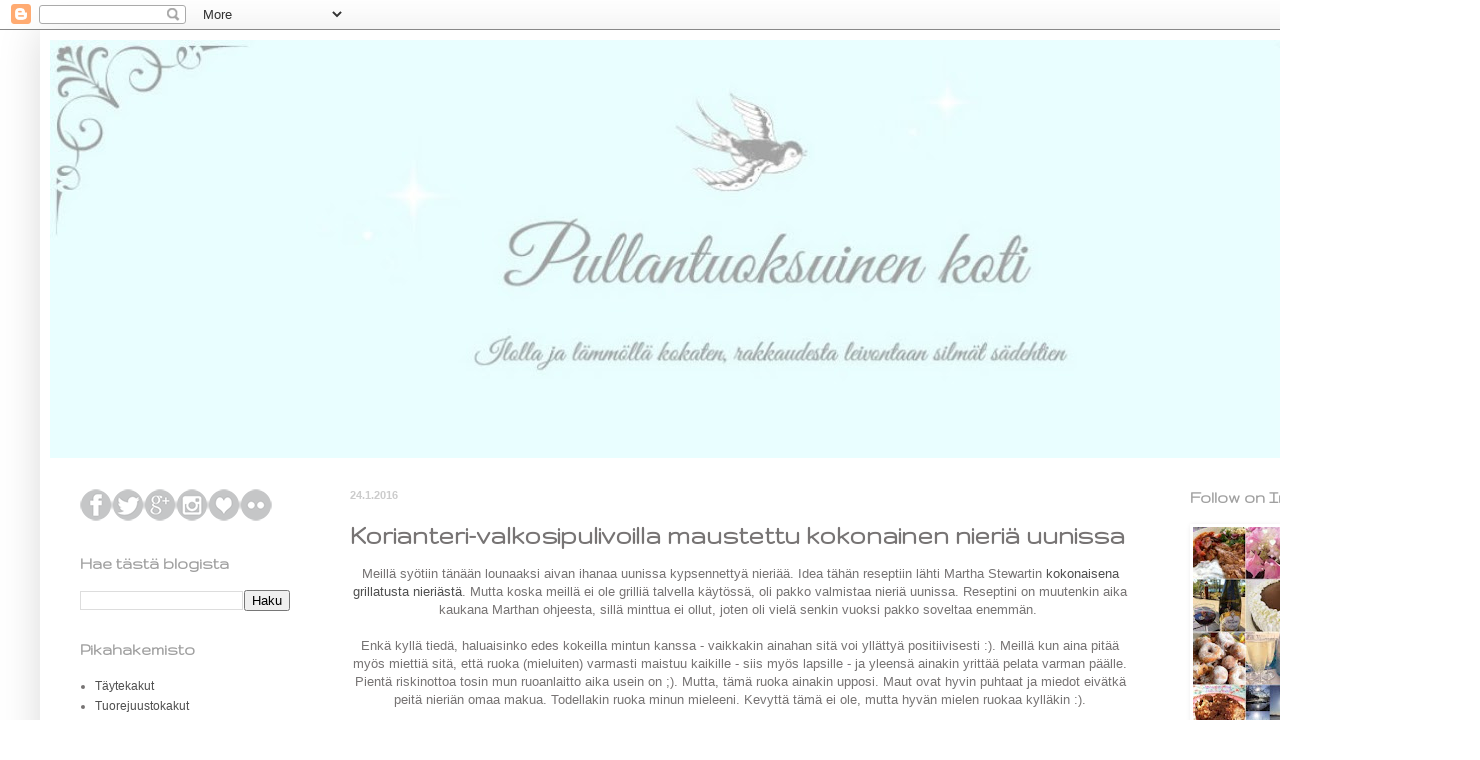

--- FILE ---
content_type: text/html; charset=UTF-8
request_url: https://www.pullantuoksuinenkoti.com/2016/01/kokonainen-nieria-uunissa.html?m=0
body_size: 22357
content:
<!DOCTYPE html>
<html class='v2' dir='ltr' xmlns='http://www.w3.org/1999/xhtml' xmlns:b='http://www.google.com/2005/gml/b' xmlns:data='http://www.google.com/2005/gml/data' xmlns:expr='http://www.google.com/2005/gml/expr'>
<head>
<link href='https://www.blogger.com/static/v1/widgets/335934321-css_bundle_v2.css' rel='stylesheet' type='text/css'/>
<meta content='width=1100' name='viewport'/>
<meta content='text/html; charset=UTF-8' http-equiv='Content-Type'/>
<meta content='blogger' name='generator'/>
<link href='https://www.pullantuoksuinenkoti.com/favicon.ico' rel='icon' type='image/x-icon'/>
<link href='https://www.pullantuoksuinenkoti.com/2016/01/kokonainen-nieria-uunissa.html' rel='canonical'/>
<link rel="alternate" type="application/atom+xml" title="Pullantuoksuinen koti - Atom" href="https://www.pullantuoksuinenkoti.com/feeds/posts/default" />
<link rel="alternate" type="application/rss+xml" title="Pullantuoksuinen koti - RSS" href="https://www.pullantuoksuinenkoti.com/feeds/posts/default?alt=rss" />
<link rel="service.post" type="application/atom+xml" title="Pullantuoksuinen koti - Atom" href="https://www.blogger.com/feeds/821506609323756912/posts/default" />

<link rel="alternate" type="application/atom+xml" title="Pullantuoksuinen koti - Atom" href="https://www.pullantuoksuinenkoti.com/feeds/1612403220308550717/comments/default" />
<!--Can't find substitution for tag [blog.ieCssRetrofitLinks]-->
<link href='https://blogger.googleusercontent.com/img/b/R29vZ2xl/AVvXsEgZ3OZ-UksK0K5rLNzcYcJFKaSNW5Uz1RKYtjVAz6CfqjfY2quuN2WD09ZZio6G-iIi-MbwihJfjJcSYRtY9AxOaPr0SbSRXC1K7ULHUAWcn860tAJ6T6bqYTTJqvtooLBd6PeSR_IT_MM/s640/Korianterivoilla_maustettu_nieria%25CC%2588.jpg' rel='image_src'/>
<meta content='Ihania ja puhtaita makuelämyksiä tulvillaan oleva uunissa paistettu nieriä intialaisen, maustetun riisin kera.' name='description'/>
<meta content='https://www.pullantuoksuinenkoti.com/2016/01/kokonainen-nieria-uunissa.html' property='og:url'/>
<meta content='Korianteri-valkosipulivoilla maustettu kokonainen nieriä uunissa' property='og:title'/>
<meta content='Ihania ja puhtaita makuelämyksiä tulvillaan oleva uunissa paistettu nieriä intialaisen, maustetun riisin kera.' property='og:description'/>
<meta content='https://blogger.googleusercontent.com/img/b/R29vZ2xl/AVvXsEgZ3OZ-UksK0K5rLNzcYcJFKaSNW5Uz1RKYtjVAz6CfqjfY2quuN2WD09ZZio6G-iIi-MbwihJfjJcSYRtY9AxOaPr0SbSRXC1K7ULHUAWcn860tAJ6T6bqYTTJqvtooLBd6PeSR_IT_MM/w1200-h630-p-k-no-nu/Korianterivoilla_maustettu_nieria%25CC%2588.jpg' property='og:image'/>
<title>Pullantuoksuinen koti: Korianteri-valkosipulivoilla maustettu kokonainen nieriä uunissa</title>
<style type='text/css'>@font-face{font-family:'Dancing Script';font-style:normal;font-weight:400;font-display:swap;src:url(//fonts.gstatic.com/s/dancingscript/v29/If2cXTr6YS-zF4S-kcSWSVi_sxjsohD9F50Ruu7BMSo3Rep8hNX6plRPjLo.woff2)format('woff2');unicode-range:U+0102-0103,U+0110-0111,U+0128-0129,U+0168-0169,U+01A0-01A1,U+01AF-01B0,U+0300-0301,U+0303-0304,U+0308-0309,U+0323,U+0329,U+1EA0-1EF9,U+20AB;}@font-face{font-family:'Dancing Script';font-style:normal;font-weight:400;font-display:swap;src:url(//fonts.gstatic.com/s/dancingscript/v29/If2cXTr6YS-zF4S-kcSWSVi_sxjsohD9F50Ruu7BMSo3ROp8hNX6plRPjLo.woff2)format('woff2');unicode-range:U+0100-02BA,U+02BD-02C5,U+02C7-02CC,U+02CE-02D7,U+02DD-02FF,U+0304,U+0308,U+0329,U+1D00-1DBF,U+1E00-1E9F,U+1EF2-1EFF,U+2020,U+20A0-20AB,U+20AD-20C0,U+2113,U+2C60-2C7F,U+A720-A7FF;}@font-face{font-family:'Dancing Script';font-style:normal;font-weight:400;font-display:swap;src:url(//fonts.gstatic.com/s/dancingscript/v29/If2cXTr6YS-zF4S-kcSWSVi_sxjsohD9F50Ruu7BMSo3Sup8hNX6plRP.woff2)format('woff2');unicode-range:U+0000-00FF,U+0131,U+0152-0153,U+02BB-02BC,U+02C6,U+02DA,U+02DC,U+0304,U+0308,U+0329,U+2000-206F,U+20AC,U+2122,U+2191,U+2193,U+2212,U+2215,U+FEFF,U+FFFD;}@font-face{font-family:'Gruppo';font-style:normal;font-weight:400;font-display:swap;src:url(//fonts.gstatic.com/s/gruppo/v23/WwkfxPmzE06v_ZW1UHrBGoIAUOo5.woff2)format('woff2');unicode-range:U+0100-02BA,U+02BD-02C5,U+02C7-02CC,U+02CE-02D7,U+02DD-02FF,U+0304,U+0308,U+0329,U+1D00-1DBF,U+1E00-1E9F,U+1EF2-1EFF,U+2020,U+20A0-20AB,U+20AD-20C0,U+2113,U+2C60-2C7F,U+A720-A7FF;}@font-face{font-family:'Gruppo';font-style:normal;font-weight:400;font-display:swap;src:url(//fonts.gstatic.com/s/gruppo/v23/WwkfxPmzE06v_ZW1XnrBGoIAUA.woff2)format('woff2');unicode-range:U+0000-00FF,U+0131,U+0152-0153,U+02BB-02BC,U+02C6,U+02DA,U+02DC,U+0304,U+0308,U+0329,U+2000-206F,U+20AC,U+2122,U+2191,U+2193,U+2212,U+2215,U+FEFF,U+FFFD;}</style>
<style id='page-skin-1' type='text/css'><!--
/*
-----------------------------------------------
Blogger Template Style
Name:     Simple
Designer: Blogger
URL:      www.blogger.com
----------------------------------------------- */
/* Content
----------------------------------------------- */
body {
font: normal normal 12px Verdana, Geneva, sans-serif;
color: #777474;
background: #ffffff none no-repeat scroll center center;
padding: 0 40px 40px 40px;
}
html body .region-inner {
min-width: 0;
max-width: 100%;
width: auto;
}
h2 {
font-size: 22px;
}
a:link {
text-decoration:none;
color: #505050;
}
a:visited {
text-decoration:none;
color: #505050;
}
a:hover {
text-decoration:underline;
color: #000000;
}
.body-fauxcolumn-outer .fauxcolumn-inner {
background: transparent none repeat scroll top left;
_background-image: none;
}
.body-fauxcolumn-outer .cap-top {
position: absolute;
z-index: 1;
height: 400px;
width: 100%;
}
.body-fauxcolumn-outer .cap-top .cap-left {
width: 100%;
background: transparent none repeat-x scroll top left;
_background-image: none;
}
.content-outer {
-moz-box-shadow: 0 0 40px rgba(0, 0, 0, .15);
-webkit-box-shadow: 0 0 5px rgba(0, 0, 0, .15);
-goog-ms-box-shadow: 0 0 10px #333333;
box-shadow: 0 0 40px rgba(0, 0, 0, .15);
margin-bottom: 1px;
}
.content-inner {
padding: 10px 10px;
}
.content-inner {
background-color: #ffffff;
}
/* Header
----------------------------------------------- */
.header-outer {
background: #ffffff none repeat-x scroll 0 -400px;
_background-image: none;
}
.Header h1 {
font: normal normal 80px Dancing Script;
color: #777474;
text-shadow: -1px -1px 1px rgba(0, 0, 0, .2);
}
.Header h1 a {
color: #777474;
}
.Header .description {
font-size: 140%;
color: #cccccc;
}
.header-inner .Header .titlewrapper {
padding: 22px 30px;
}
.header-inner .Header .descriptionwrapper {
padding: 0 30px;
}
/* Tabs
----------------------------------------------- */
.tabs-inner .section:first-child {
border-top: 1px solid #ffffff;
}
.tabs-inner .section:first-child ul {
margin-top: -1px;
border-top: 1px solid #ffffff;
border-left: 0 solid #ffffff;
border-right: 0 solid #ffffff;
}
.tabs-inner .widget ul {
background: #ffffff url(//www.blogblog.com/1kt/simple/gradients_light.png) repeat-x scroll 0 -800px;
_background-image: none;
border-bottom: 1px solid #ffffff;
margin-top: 0;
margin-left: -30px;
margin-right: -30px;
}
.tabs-inner .widget li a {
display: inline-block;
padding: .6em 1em;
font: normal normal 14px Verdana, Geneva, sans-serif;
color: #505050;
border-left: 1px solid #ffffff;
border-right: 1px solid #ffffff;
}
.tabs-inner .widget li:first-child a {
border-left: none;
}
.tabs-inner .widget li.selected a, .tabs-inner .widget li a:hover {
color: #000000;
background-color: #f1f1f1;
text-decoration: none;
}
/* Columns
----------------------------------------------- */
.main-outer {
border-top: 0 solid #ffffff;
}
.fauxcolumn-left-outer .fauxcolumn-inner {
border-right: 1px solid #ffffff;
}
.fauxcolumn-right-outer .fauxcolumn-inner {
border-left: 1px solid #ffffff;
}
/* Headings
----------------------------------------------- */
div.widget > h2,
div.widget h2.title {
margin: 0 0 1em 0;
font: normal bold 18px Gruppo;
color: #a0a0a0;
}
/* Widgets
----------------------------------------------- */
.widget .zippy {
color: #a0a0a0;
text-shadow: 2px 2px 1px rgba(0, 0, 0, .1);
}
.widget .popular-posts ul {
list-style: none;
}
/* Posts
----------------------------------------------- */
h2.date-header {
font: normal bold 11px Arial, Tahoma, Helvetica, FreeSans, sans-serif;
}
.date-header span {
background-color: transparent;
color: #cccccc;
padding: inherit;
letter-spacing: inherit;
margin: inherit;
}
.main-inner {
padding-top: 30px;
padding-bottom: 30px;
}
.main-inner .column-center-inner {
padding: 0 15px;
}
.main-inner .column-center-inner .section {
margin: 0 15px;
}
.post {
margin: 0 0 25px 0;
}
h3.post-title, .comments h4 {
font: normal bold 28px Gruppo;
margin: .75em 0 0;
}
.post-body {
font-size: 110%;
line-height: 1.4;
position: relative;
}
.post-body img, .post-body .tr-caption-container, .Profile img, .Image img,
.BlogList .item-thumbnail img {
padding: 2px;
background: #ffffff;
border: 1px solid #ffffff;
-moz-box-shadow: 1px 1px 5px rgba(0, 0, 0, .1);
-webkit-box-shadow: 1px 1px 5px rgba(0, 0, 0, .1);
box-shadow: 1px 1px 5px rgba(0, 0, 0, .1);
}
.post-body img, .post-body .tr-caption-container {
padding: 5px;
}
.post-body .tr-caption-container {
color: #ffffff;
}
.post-body .tr-caption-container img {
padding: 0;
background: transparent;
border: none;
-moz-box-shadow: 0 0 0 rgba(0, 0, 0, .1);
-webkit-box-shadow: 0 0 0 rgba(0, 0, 0, .1);
box-shadow: 0 0 0 rgba(0, 0, 0, .1);
}
.post-header {
margin: 0 0 1.5em;
line-height: 1.6;
font-size: 90%;
}
.post-footer {
margin: 20px -2px 0;
padding: 5px 10px;
color: #cccccc;
background-color: #ffffff;
border-bottom: 1px solid #cccccc;
line-height: 1.6;
font-size: 90%;
}
#comments .comment-author {
padding-top: 1.5em;
border-top: 1px solid #ffffff;
background-position: 0 1.5em;
}
#comments .comment-author:first-child {
padding-top: 0;
border-top: none;
}
.avatar-image-container {
margin: .2em 0 0;
}
#comments .avatar-image-container img {
border: 1px solid #ffffff;
}
/* Comments
----------------------------------------------- */
.comments .comments-content .icon.blog-author {
background-repeat: no-repeat;
background-image: url([data-uri]);
}
.comments .comments-content .loadmore a {
border-top: 1px solid #a0a0a0;
border-bottom: 1px solid #a0a0a0;
}
.comments .comment-thread.inline-thread {
background-color: #ffffff;
}
.comments .continue {
border-top: 2px solid #a0a0a0;
}
/* Accents
---------------------------------------------- */
.section-columns td.columns-cell {
border-left: 1px solid #ffffff;
}
.blog-pager {
background: transparent none no-repeat scroll top center;
}
.blog-pager-older-link, .home-link,
.blog-pager-newer-link {
background-color: #ffffff;
padding: 5px;
}
.footer-outer {
border-top: 0 dashed #bbbbbb;
}
/* Mobile
----------------------------------------------- */
body.mobile  {
background-size: auto;
}
.mobile .body-fauxcolumn-outer {
background: transparent none repeat scroll top left;
}
.mobile .body-fauxcolumn-outer .cap-top {
background-size: 100% auto;
}
.mobile .content-outer {
-webkit-box-shadow: 0 0 3px rgba(0, 0, 0, .15);
box-shadow: 0 0 3px rgba(0, 0, 0, .15);
}
.mobile .tabs-inner .widget ul {
margin-left: 0;
margin-right: 0;
}
.mobile .post {
margin: 0;
}
.mobile .main-inner .column-center-inner .section {
margin: 0;
}
.mobile .date-header span {
padding: 0.1em 10px;
margin: 0 -10px;
}
.mobile h3.post-title {
margin: 0;
}
.mobile .blog-pager {
background: transparent none no-repeat scroll top center;
}
.mobile .footer-outer {
border-top: none;
}
.mobile .main-inner, .mobile .footer-inner {
background-color: #ffffff;
}
.mobile-index-contents {
color: #777474;
}
.mobile-link-button {
background-color: #505050;
}
.mobile-link-button a:link, .mobile-link-button a:visited {
color: #ddf5f8;
}
.mobile .tabs-inner .section:first-child {
border-top: none;
}
.mobile .tabs-inner .PageList .widget-content {
background-color: #f1f1f1;
color: #000000;
border-top: 1px solid #ffffff;
border-bottom: 1px solid #ffffff;
}
.mobile .tabs-inner .PageList .widget-content .pagelist-arrow {
border-left: 1px solid #ffffff;
}

--></style>
<style id='template-skin-1' type='text/css'><!--
body {
min-width: 1400px;
}
.content-outer, .content-fauxcolumn-outer, .region-inner {
min-width: 1400px;
max-width: 1400px;
_width: 1400px;
}
.main-inner .columns {
padding-left: 270px;
padding-right: 270px;
}
.main-inner .fauxcolumn-center-outer {
left: 270px;
right: 270px;
/* IE6 does not respect left and right together */
_width: expression(this.parentNode.offsetWidth -
parseInt("270px") -
parseInt("270px") + 'px');
}
.main-inner .fauxcolumn-left-outer {
width: 270px;
}
.main-inner .fauxcolumn-right-outer {
width: 270px;
}
.main-inner .column-left-outer {
width: 270px;
right: 100%;
margin-left: -270px;
}
.main-inner .column-right-outer {
width: 270px;
margin-right: -270px;
}
#layout {
min-width: 0;
}
#layout .content-outer {
min-width: 0;
width: 800px;
}
#layout .region-inner {
min-width: 0;
width: auto;
}
--></style>
<link href='https://www.blogger.com/dyn-css/authorization.css?targetBlogID=821506609323756912&amp;zx=5f3eae15-5dd5-404a-b06a-97af4b4dbd29' media='none' onload='if(media!=&#39;all&#39;)media=&#39;all&#39;' rel='stylesheet'/><noscript><link href='https://www.blogger.com/dyn-css/authorization.css?targetBlogID=821506609323756912&amp;zx=5f3eae15-5dd5-404a-b06a-97af4b4dbd29' rel='stylesheet'/></noscript>
<meta name='google-adsense-platform-account' content='ca-host-pub-1556223355139109'/>
<meta name='google-adsense-platform-domain' content='blogspot.com'/>

</head>
<script type='text/javascript'>
        var springq =
         springq || [];
          springq.push({
                "s":"blogirinki",
                "cp":"ruoka/pullantuoksuinenkoti", //Please go to Chapter ContentPath(cp)
                "url": document.location.href
          });
     </script>
<script src='//conversionsbox.com/cb.js' type='text/javascript'></script>
<script type='text/javascript'>function r(f){/in/.test(document.readyState)?setTimeout('r('+f+')',9):f()}; r(function(){new ConversionsBox("Tykk%C3%A4%C3%A4%20t%C3%A4st%C3%A4%20blogista%20Facebookissa!","https://www.facebook.com/Pullantuoksuinenkoti");});</script>
<body class='loading variant-pale'>
<div class='navbar section' id='navbar' name='Navigointipalkki'><div class='widget Navbar' data-version='1' id='Navbar1'><script type="text/javascript">
    function setAttributeOnload(object, attribute, val) {
      if(window.addEventListener) {
        window.addEventListener('load',
          function(){ object[attribute] = val; }, false);
      } else {
        window.attachEvent('onload', function(){ object[attribute] = val; });
      }
    }
  </script>
<div id="navbar-iframe-container"></div>
<script type="text/javascript" src="https://apis.google.com/js/platform.js"></script>
<script type="text/javascript">
      gapi.load("gapi.iframes:gapi.iframes.style.bubble", function() {
        if (gapi.iframes && gapi.iframes.getContext) {
          gapi.iframes.getContext().openChild({
              url: 'https://www.blogger.com/navbar/821506609323756912?po\x3d1612403220308550717\x26origin\x3dhttps://www.pullantuoksuinenkoti.com',
              where: document.getElementById("navbar-iframe-container"),
              id: "navbar-iframe"
          });
        }
      });
    </script><script type="text/javascript">
(function() {
var script = document.createElement('script');
script.type = 'text/javascript';
script.src = '//pagead2.googlesyndication.com/pagead/js/google_top_exp.js';
var head = document.getElementsByTagName('head')[0];
if (head) {
head.appendChild(script);
}})();
</script>
</div></div>
<div class='body-fauxcolumns'>
<div class='fauxcolumn-outer body-fauxcolumn-outer'>
<div class='cap-top'>
<div class='cap-left'></div>
<div class='cap-right'></div>
</div>
<div class='fauxborder-left'>
<div class='fauxborder-right'></div>
<div class='fauxcolumn-inner'>
</div>
</div>
<div class='cap-bottom'>
<div class='cap-left'></div>
<div class='cap-right'></div>
</div>
</div>
</div>
<div class='content'>
<div class='content-fauxcolumns'>
<div class='fauxcolumn-outer content-fauxcolumn-outer'>
<div class='cap-top'>
<div class='cap-left'></div>
<div class='cap-right'></div>
</div>
<div class='fauxborder-left'>
<div class='fauxborder-right'></div>
<div class='fauxcolumn-inner'>
</div>
</div>
<div class='cap-bottom'>
<div class='cap-left'></div>
<div class='cap-right'></div>
</div>
</div>
</div>
<div class='content-outer'>
<div class='content-cap-top cap-top'>
<div class='cap-left'></div>
<div class='cap-right'></div>
</div>
<div class='fauxborder-left content-fauxborder-left'>
<div class='fauxborder-right content-fauxborder-right'></div>
<div class='content-inner'>
<header>
<div class='header-outer'>
<div class='header-cap-top cap-top'>
<div class='cap-left'></div>
<div class='cap-right'></div>
</div>
<div class='fauxborder-left header-fauxborder-left'>
<div class='fauxborder-right header-fauxborder-right'></div>
<div class='region-inner header-inner'>
<div class='header section' id='header' name='Otsikko'><div class='widget Header' data-version='1' id='Header1'>
<div id='header-inner'>
<a href='https://www.pullantuoksuinenkoti.com/?m=0' style='display: block'>
<img alt='Pullantuoksuinen koti' height='418px; ' id='Header1_headerimg' src='https://blogger.googleusercontent.com/img/b/R29vZ2xl/AVvXsEisT_uJgXPeg9J6_KYehOJsHjIrDHP_81HXKXwnP-JVytnSd4Vtvk_fKgLrPBuqlSHjnZWSyhlQ6lwf9_p-QUZEO9m1ds3GEmPgJcIOvIpzpQ1XFXTCY54HSyB-SoayFfI6L5x-SCI3Cak/s1430/banneriblogi1450.jpg' style='display: block' width='1430px; '/>
</a>
</div>
</div></div>
</div>
</div>
<div class='header-cap-bottom cap-bottom'>
<div class='cap-left'></div>
<div class='cap-right'></div>
</div>
</div>
</header>
<div class='tabs-outer'>
<div class='tabs-cap-top cap-top'>
<div class='cap-left'></div>
<div class='cap-right'></div>
</div>
<div class='fauxborder-left tabs-fauxborder-left'>
<div class='fauxborder-right tabs-fauxborder-right'></div>
<div class='region-inner tabs-inner'>
<div class='tabs no-items section' id='crosscol' name='Kaikki sarakkeet'></div>
<div class='tabs no-items section' id='crosscol-overflow' name='Cross-Column 2'></div>
</div>
</div>
<div class='tabs-cap-bottom cap-bottom'>
<div class='cap-left'></div>
<div class='cap-right'></div>
</div>
</div>
<div class='main-outer'>
<div class='main-cap-top cap-top'>
<div class='cap-left'></div>
<div class='cap-right'></div>
</div>
<div class='fauxborder-left main-fauxborder-left'>
<div class='fauxborder-right main-fauxborder-right'></div>
<div class='region-inner main-inner'>
<div class='columns fauxcolumns'>
<div class='fauxcolumn-outer fauxcolumn-center-outer'>
<div class='cap-top'>
<div class='cap-left'></div>
<div class='cap-right'></div>
</div>
<div class='fauxborder-left'>
<div class='fauxborder-right'></div>
<div class='fauxcolumn-inner'>
</div>
</div>
<div class='cap-bottom'>
<div class='cap-left'></div>
<div class='cap-right'></div>
</div>
</div>
<div class='fauxcolumn-outer fauxcolumn-left-outer'>
<div class='cap-top'>
<div class='cap-left'></div>
<div class='cap-right'></div>
</div>
<div class='fauxborder-left'>
<div class='fauxborder-right'></div>
<div class='fauxcolumn-inner'>
</div>
</div>
<div class='cap-bottom'>
<div class='cap-left'></div>
<div class='cap-right'></div>
</div>
</div>
<div class='fauxcolumn-outer fauxcolumn-right-outer'>
<div class='cap-top'>
<div class='cap-left'></div>
<div class='cap-right'></div>
</div>
<div class='fauxborder-left'>
<div class='fauxborder-right'></div>
<div class='fauxcolumn-inner'>
</div>
</div>
<div class='cap-bottom'>
<div class='cap-left'></div>
<div class='cap-right'></div>
</div>
</div>
<!-- corrects IE6 width calculation -->
<div class='columns-inner'>
<div class='column-center-outer'>
<div class='column-center-inner'>
<div class='main section' id='main' name='Ensisijainen'><div class='widget Blog' data-version='1' id='Blog1'>
<div class='blog-posts hfeed'>

          <div class="date-outer">
        
<h2 class='date-header'><span>24.1.2016</span></h2>

          <div class="date-posts">
        
<div class='post-outer'>
<div class='post hentry' itemprop='blogPost' itemscope='itemscope' itemtype='http://schema.org/BlogPosting'>
<meta content='https://blogger.googleusercontent.com/img/b/R29vZ2xl/AVvXsEgZ3OZ-UksK0K5rLNzcYcJFKaSNW5Uz1RKYtjVAz6CfqjfY2quuN2WD09ZZio6G-iIi-MbwihJfjJcSYRtY9AxOaPr0SbSRXC1K7ULHUAWcn860tAJ6T6bqYTTJqvtooLBd6PeSR_IT_MM/s640/Korianterivoilla_maustettu_nieria%25CC%2588.jpg' itemprop='image_url'/>
<meta content='821506609323756912' itemprop='blogId'/>
<meta content='1612403220308550717' itemprop='postId'/>
<a name='1612403220308550717'></a>
<h3 class='post-title entry-title' itemprop='name'>
Korianteri-valkosipulivoilla maustettu kokonainen nieriä uunissa
</h3>
<div class='post-header'>
<div class='post-header-line-1'></div>
</div>
<div class='post-body entry-content' id='post-body-1612403220308550717' itemprop='articleBody'>
<div style="text-align: center;">
Meillä syötiin tänään lounaaksi aivan ihanaa uunissa kypsennettyä nieriää. Idea tähän reseptiin lähti Martha Stewartin <a href="http://www.marthastewart.com/344559/grilled-whole-arctic-char" target="_blank">kokonaisena grillatusta nieriästä</a>. Mutta koska meillä ei ole grilliä talvella käytössä, oli pakko valmistaa nieriä uunissa. Reseptini on muutenkin aika kaukana Marthan ohjeesta, sillä minttua ei ollut, joten oli vielä senkin vuoksi pakko soveltaa enemmän.&nbsp;</div>
<div style="text-align: center;">
<br /></div>
<div style="text-align: center;">
Enkä kyllä tiedä, haluaisinko edes kokeilla mintun kanssa - vaikkakin ainahan sitä voi yllättyä positiivisesti :). Meillä kun aina pitää myös miettiä sitä, että ruoka (mieluiten) varmasti maistuu kaikille - siis myös lapsille - ja yleensä ainakin yrittää pelata varman päälle. Pientä riskinottoa tosin mun ruoanlaitto aika usein on ;). Mutta, tämä ruoka ainakin upposi. Maut ovat hyvin puhtaat ja miedot eivätkä peitä nieriän omaa makua. Todellakin ruoka minun mieleeni. Kevyttä tämä ei ole, mutta hyvän mielen ruokaa kylläkin :).</div>
<div style="text-align: center;">
<br /></div>
<div style="text-align: center;">
Tässäkin ruoassa on vaikutteita myös intialaisesta keittiöstä sillä kalan seurana tarjotaan jeeralla (eli juustokuminalla) ja sinapinsiemenillä maustettua basmatiariisiä. Ja onhan kala itsekin maustettu korianterilla ja vähän erikoisemmalla sarviapilanlehdellä, mitä saa mm. Punnitse&amp;Säästä -myymälöistä. Sarviapilanlehteä on tosin hyvin vähän, joten sen voi jättää myös pois.&nbsp;</div>
<div style="text-align: center;">
<br /></div>
<div style="text-align: center;">
Jos tykkäät tosi paljon korianterista ja valkosipulista, laita nuo reseptiin merkityt suuremmat määrät. Itse laitoin pienempien mukaan - olin ehkä jopa aavistuksen liian varovainen.</div>
<div style="text-align: center;">
<b><br /></b></div>
<div class="separator" style="clear: both; text-align: center;">
<a href="https://blogger.googleusercontent.com/img/b/R29vZ2xl/AVvXsEgZ3OZ-UksK0K5rLNzcYcJFKaSNW5Uz1RKYtjVAz6CfqjfY2quuN2WD09ZZio6G-iIi-MbwihJfjJcSYRtY9AxOaPr0SbSRXC1K7ULHUAWcn860tAJ6T6bqYTTJqvtooLBd6PeSR_IT_MM/s1600/Korianterivoilla_maustettu_nieria%25CC%2588.jpg" imageanchor="1" style="margin-left: 1em; margin-right: 1em;"><img alt="www.pullantuoksuinenkoti.com" border="0" height="484" src="https://blogger.googleusercontent.com/img/b/R29vZ2xl/AVvXsEgZ3OZ-UksK0K5rLNzcYcJFKaSNW5Uz1RKYtjVAz6CfqjfY2quuN2WD09ZZio6G-iIi-MbwihJfjJcSYRtY9AxOaPr0SbSRXC1K7ULHUAWcn860tAJ6T6bqYTTJqvtooLBd6PeSR_IT_MM/s640/Korianterivoilla_maustettu_nieria%25CC%2588.jpg" title="Nieriää uunissa" width="640" /></a></div>
<div style="text-align: center;">
<b><br /></b></div>
<div style="text-align: center;">
<b><span style="font-size: large;">Korianterivoilla maustettu nieriä uunissa</span></b></div>
<div style="text-align: center;">
<br /></div>
<div style="text-align: center;">
1 kokonainen nieriä n. 1 kg</div>
<div style="text-align: center;">
<br /></div>
<div style="text-align: center;">
<b>Korianteri-valkosipulivoi</b></div>
<div style="text-align: center;">
80 g normaalisuolaista voita</div>
<div style="text-align: center;">
0,5-1 dl hienonnettua, tuoretta korianteria</div>
<div style="text-align: center;">
1-2 valkosipulinkynttä</div>
<div style="text-align: center;">
(0,5 tl kuivattuja sarviapilanlehtiä)</div>
<div style="text-align: center;">
merisuolaa, mustapippuria/sitruunapippuria (suolatonta)</div>
<div style="text-align: center;">
oliiviöljyä</div>
<div style="text-align: center;">
<br /></div>
<div style="text-align: center;">
<b>Paistetut sitruunanlohkot</b></div>
<div style="text-align: center;">
1,5-2 sitruunaa</div>
<div style="text-align: center;">
1 rkl oliiviöljyä</div>
<div style="text-align: center;">
ripaus sokeria</div>
<div style="text-align: center;">
ripaus suolaa</div>
<div style="text-align: center;">
<br /></div>
<div style="text-align: center;">
<b>Rinnalle:&nbsp;</b></div>
<div style="text-align: center;">
<a href="http://www.pullantuoksuinenkoti.com/2013/09/jeeralla-maustettu-riisi-jeera-chawal.html#.VqSECbQcqgk" target="_blank">Jeera Chavalia eli jeeralla maustettua riisiä</a></div>
<div style="text-align: center;">
(öljyä, basmatiriisiä, sinapinsiemeniä, jeeraa, suolaa, voita, vettä)</div>
<div style="text-align: center;">
<b>Koristeeksi</b> tuoretta korianteria, mustapippuria ja sormisuolaa.</div>
<div style="text-align: center;">
<br /></div>
<div style="text-align: center;">
1. Ota nieriä huoneen lämpöön. Aloita valmistamalla maustevoi.</div>
<div style="text-align: center;">
<br /></div>
<div style="text-align: center;">
2. Mittaa voi mikron kestävään kulhoon ja sulata sitä kevyesti. Hienonna korianteri ja valkosipulit. Sekoita ne voin joukkoon. (Hiero kuivattuja sarviapilanlehtiä samalla kun ripottelet ne voin joukkoon - maku irtoaa niistä näin paremmin)</div>
<div style="text-align: center;">
<br /></div>
<div style="text-align: center;">
2. Huuhtele kala ja aseta se uunivuokaan. Rouhi merisuolaa ja mustapippuria (sitruunapippuri käy myös) kalan sisään. Levitä puolet voista myös kalan sisälle tasaisesti pitkittäin. Sulje kala pastonarulla tai esim. asiaan tarkoitetuilla silikonisulkimilla (omani ovat Heirolin).</div>
<div style="text-align: center;">
<br /></div>
<div style="text-align: center;">
3. Voitele kalan pinta vielä oliiviöljyllä ja rouhi siihen sekä merisuolaa, että mustapippuria.</div>
<div style="text-align: center;">
<br /></div>
<div class="separator" style="clear: both; text-align: center;">
<a href="https://blogger.googleusercontent.com/img/b/R29vZ2xl/AVvXsEiw4pNxjFdFupO9quLwt6woT4q0WWsIsmo5H2IVYZc_H92b7eBMH9gvXGwYpgU6_S1b8F3ot-74plGHMzlcX_0Diq34LYMS6_DGndqnUs3IbVM5B5ZdsMje3CREzuohXcOsWcTCCovyYi8/s1600/arctic-char-nieria%25CC%2588.jpg" imageanchor="1" style="margin-left: 1em; margin-right: 1em;"><img alt="www.pullantuoksuinenkoti.com" border="0" height="442" src="https://blogger.googleusercontent.com/img/b/R29vZ2xl/AVvXsEiw4pNxjFdFupO9quLwt6woT4q0WWsIsmo5H2IVYZc_H92b7eBMH9gvXGwYpgU6_S1b8F3ot-74plGHMzlcX_0Diq34LYMS6_DGndqnUs3IbVM5B5ZdsMje3CREzuohXcOsWcTCCovyYi8/s640/arctic-char-nieria%25CC%2588.jpg" title="Kokonainen nieriä uunissa" width="640" /></a></div>
<div style="text-align: center;">
<br /></div>
<div style="text-align: center;">
<br /></div>
<div style="text-align: center;">
4. Paista kalaa uunissa 200 asteessa kiertoilmassa n. 15 min. Korota sitten lämpötilaa 225 ja anna kypsyä vielä n. 15 min. Lopuksi laita grilli päälle ja nosta uuni lämpötila 250-275 asteeseen jotta kala saa kunnon värin pintaansa. Varo, ettet polta sitä. (Huom! Kalan kypsymisaika riippuu lähtölämpötilasta, vuoasta ja uunistasi. Itselläni se taisi olla uunissa yhteensä n. 30-40 min. Ihan tarkkaan en mitannut aikoja.)</div>
<div style="text-align: center;">
<br /></div>
<div style="text-align: center;">
5. Paista sitruunanlohkot kalan uunissa ollessa. Pese sitruunat ja lohko ne neljään osaan. Lorauta oliiviöljyä pannulle, rouhi vähän merisuolaa ja ripauta myös vähän sokeria oliiviöljylle, kuumenna ja aseta sitruunalohkot öljyyn. Paista niin, että sitruunat saavat kauniit värit hedelmäpinnoilleen. Älä paista kuoriosia.</div>
<div style="text-align: center;">
<br /></div>
<div style="text-align: center;">
(Aloita myös <a href="http://www.pullantuoksuinenkoti.com/2013/09/jeeralla-maustettu-riisi-jeera-chawal.html#.VqSECbQcqgk" target="_blank">Jeera chavalin</a> valmistus tässä välissä)</div>
<div style="text-align: center;">
<br /></div>
<div style="text-align: center;">
6. Ota kala uunista, sivele pintaan loput maustevoista ja jätä lepäämään folion alle n. 10 minuutiksi. (Viimeistele riisi.) Irrota kiinnikkeen ennen tarjoamista.</div>
<div style="text-align: center;">
<br /></div>
<div class="separator" style="clear: both; text-align: center;">
<a href="https://blogger.googleusercontent.com/img/b/R29vZ2xl/AVvXsEhQweGwJZu4P5J9HkS2YbQWK8fO0yquw7SHWveEq9RiMTkIRuVLM38wXtk7qmvYzNZ7SO3BV7nk7XxdPwSIjyQQgiTnP-LohL1XsbL-cRmjcexytShcVTwpcuqKUhPhlOvK8O0cGdC6U9c/s1600/nieria%25CC%2588_uunissa.jpg" imageanchor="1" style="margin-left: 1em; margin-right: 1em;"><img alt="www.pullantuoksuinenkoti.com" border="0" height="454" src="https://blogger.googleusercontent.com/img/b/R29vZ2xl/AVvXsEhQweGwJZu4P5J9HkS2YbQWK8fO0yquw7SHWveEq9RiMTkIRuVLM38wXtk7qmvYzNZ7SO3BV7nk7XxdPwSIjyQQgiTnP-LohL1XsbL-cRmjcexytShcVTwpcuqKUhPhlOvK8O0cGdC6U9c/s640/nieria%25CC%2588_uunissa.jpg" title="Uunissa paistettu nieriä" width="640" /></a></div>
<div style="text-align: center;">
<br /></div>
<div style="text-align: center;">
<br /></div>
<div style="text-align: center;">
7. Tarjoa kala maustetun riisin, sitruunalohkojen ja tuoreen korianterin kera. Ripottele vielä annoksen päälle vähän sormisuolaa.&nbsp;</div>
<div style="text-align: center;">
<br /></div>
<div style="text-align: center;">
Kyytipojaksi sopisi hyvin myös vihreä salaatti.</div>
<div style="text-align: center;">
<br /></div>
<div style="text-align: center;">
NAM!</div>
<br />
<div style='clear: both;'></div>
</div>
<div class='post-footer'>
<div class='post-footer-line post-footer-line-1'><span class='post-comment-link'>
</span>
<span class='post-icons'>
<span class='item-action'>
<a href='https://www.blogger.com/email-post/821506609323756912/1612403220308550717' title='Lähetä teksti sähköpostitse'>
<img alt='' class='icon-action' height='13' src='//img1.blogblog.com/img/icon18_email.gif' width='18'/>
</a>
</span>
<span class='item-control blog-admin pid-406087380'>
<a href='https://www.blogger.com/post-edit.g?blogID=821506609323756912&postID=1612403220308550717&from=pencil' title='Muokkaa tekstiä'>
<img alt='' class='icon-action' height='18' src='https://resources.blogblog.com/img/icon18_edit_allbkg.gif' width='18'/>
</a>
</span>
</span>
<div class='post-share-buttons goog-inline-block'>
<a class='goog-inline-block share-button sb-email' href='https://www.blogger.com/share-post.g?blogID=821506609323756912&postID=1612403220308550717&target=email' target='_blank' title='Kohteen lähettäminen sähköpostitse'><span class='share-button-link-text'>Kohteen lähettäminen sähköpostitse</span></a><a class='goog-inline-block share-button sb-blog' href='https://www.blogger.com/share-post.g?blogID=821506609323756912&postID=1612403220308550717&target=blog' onclick='window.open(this.href, "_blank", "height=270,width=475"); return false;' target='_blank' title='Bloggaa tästä!'><span class='share-button-link-text'>Bloggaa tästä!</span></a><a class='goog-inline-block share-button sb-twitter' href='https://www.blogger.com/share-post.g?blogID=821506609323756912&postID=1612403220308550717&target=twitter' target='_blank' title='Jaa X:ssä'><span class='share-button-link-text'>Jaa X:ssä</span></a><a class='goog-inline-block share-button sb-facebook' href='https://www.blogger.com/share-post.g?blogID=821506609323756912&postID=1612403220308550717&target=facebook' onclick='window.open(this.href, "_blank", "height=430,width=640"); return false;' target='_blank' title='Jaa Facebookiin'><span class='share-button-link-text'>Jaa Facebookiin</span></a><a class='goog-inline-block share-button sb-pinterest' href='https://www.blogger.com/share-post.g?blogID=821506609323756912&postID=1612403220308550717&target=pinterest' target='_blank' title='Jaa Pinterestiin'><span class='share-button-link-text'>Jaa Pinterestiin</span></a>
</div>
</div>
<div class='post-footer-line post-footer-line-2'><span class='post-labels'>
Tunnisteet:
<a href='https://www.pullantuoksuinenkoti.com/search/label/Intialainen%20keitti%C3%B6?m=0' rel='tag'>Intialainen keittiö</a>,
<a href='https://www.pullantuoksuinenkoti.com/search/label/Kalaruoat?m=0' rel='tag'>Kalaruoat</a>,
<a href='https://www.pullantuoksuinenkoti.com/search/label/Ruoat?m=0' rel='tag'>Ruoat</a>
</span>
</div>
<div class='post-footer-line post-footer-line-3'></div>
</div>
</div>
<div class='comments' id='comments'>
<a name='comments'></a>
</div>
</div>

        </div></div>
      
</div>
<div class='blog-pager' id='blog-pager'>
<span id='blog-pager-newer-link'>
<a class='blog-pager-newer-link' href='https://www.pullantuoksuinenkoti.com/2016/01/voimapirteloa-palautusjuomaa.html?m=0' id='Blog1_blog-pager-newer-link' title='Uudempi teksti'>Uudempi teksti</a>
</span>
<span id='blog-pager-older-link'>
<a class='blog-pager-older-link' href='https://www.pullantuoksuinenkoti.com/2016/01/marsukakku.html?m=0' id='Blog1_blog-pager-older-link' title='Vanhempi viesti'>Vanhempi viesti</a>
</span>
<a class='home-link' href='https://www.pullantuoksuinenkoti.com/?m=0'>Etusivu</a>
<div class='blog-mobile-link'>
<a href='https://www.pullantuoksuinenkoti.com/2016/01/kokonainen-nieria-uunissa.html?m=1'>Näytä mobiiliversio</a>
</div>
</div>
<div class='clear'></div>
<div class='post-feeds'>
</div>
</div><div class='widget HTML' data-version='1' id='HTML10'>
<div class='widget-content'>
<!-- AddThis Button BEGIN -->
<div class="addthis_toolbox addthis_default_style ">
<a class="addthis_button_facebook_like" fb:like:layout="button_count"></a>
<a class="addthis_button_tweet"></a>
<a class="addthis_button_pinterest_pinit" pi:pinit:layout="horizontal"></a>
<a class="addthis_counter addthis_pill_style"></a>
</div>
<script type="text/javascript">var addthis_config = {"data_track_addressbar":true};</script>
<script type="text/javascript" src="//s7.addthis.com/js/300/addthis_widget.js#pubid=ra-52db9b2a5731c1a8"></script>
<!-- AddThis Button END -->
</div>
<div class='clear'></div>
</div><div class='widget HTML' data-version='1' id='HTML14'>
<div class='widget-content'>
<script>
  (function(i,s,o,g,r,a,m){i['GoogleAnalyticsObject']=r;i[r]=i[r]||function(){
  (i[r].q=i[r].q||[]).push(arguments)},i[r].l=1*new Date();a=s.createElement(o),
  m=s.getElementsByTagName(o)[0];a.async=1;a.src=g;m.parentNode.insertBefore(a,m)
  })(window,document,'script','//www.google-analytics.com/analytics.js','ga');

  ga('create', 'UA-54183356-1', 'auto');
  ga('send', 'pageview');

</script>
</div>
<div class='clear'></div>
</div><div class='widget Attribution' data-version='1' id='Attribution1'>
<div class='widget-content' style='text-align: center;'>
Copyright: Kuvat ovat itse ottamiani. Ethän kopioi niitä ilman lupaani. Teema: Yksinkertainen. Sisällön tarjoaa <a href='https://www.blogger.com' target='_blank'>Blogger</a>.
</div>
<div class='clear'></div>
</div></div>
</div>
</div>
<div class='column-left-outer'>
<div class='column-left-inner'>
<aside>
<div class='sidebar section' id='sidebar-left-1'><div class='widget HTML' data-version='1' id='HTML13'>
<div class='widget-content'>
<a href="https://www.facebook.com/Pullantuoksuinenkoti/" target="_blank"><img border="0" src="https://blogger.googleusercontent.com/img/b/R29vZ2xl/AVvXsEir3U8bOyApB5-e2eOuMAsvAyllG7qDIF2LYIn4UurpmQpHXL9hdbVC05GsEzCYLFBlWZHfnxMhqYs5u4aOtTC1nXAZrdWHVV4hUeSN2MzE1DooWKmzZfYJgv5b12Ki3UL4dYH_W9o3RIg/s1600/facebook.png" style="text-align: center;" /></a><a href="https://twitter.com/Pullantuoksuine" target="_blank"><img border="0" src="https://blogger.googleusercontent.com/img/b/R29vZ2xl/AVvXsEhvQKCmbgnLDJaXdT3K9yFPP9uFFtC1-Gu92Do1GOtfSK3Mh8_ZhCiVykbSxmUFSkRLeqvX03iktX2i2jS99QmARjZfQnbbo8ebe0E3OamZSGVxrQ3Hb54E4Wi3ny-FcvK6LyHCceLDY9c/s1600/twitter.png" /></a><a href="https://plus.google.com/u/0/117720700539194879810" target="_blank"><img border="0" src="https://blogger.googleusercontent.com/img/b/R29vZ2xl/AVvXsEhXxXzlwRVbJnDK3TFgVTt-WKT5fSFLMl95rY1j_LXE3rz9yNiIWEYimtSYVLKUA364OBtlqmVYVcVL3qxxNCz_WzfH9J-_yyySDk80Q9b_kNRR2t66ITZTrw6Am7tQlgpDUHDscFa_hMc/s1600/google%252B.png" /></a><a href="https://www.instagram.com/miiasilvos/" target="_blank"><img border="0" src="https://blogger.googleusercontent.com/img/b/R29vZ2xl/AVvXsEjWnSzJIgorY32mVezlV9CK2Xx8fd_vcG2xvfYPViYJlApxJ56eEQEzKs8s0K2kpaNvn89pXCx6GIUOQfUlsVP1310_QDNgC0VnTPXjWYa2nzZ067T6w-exjJZY-9iLT2Ir0KQyy16eUWA/s1600/instagram.png" /></a><a href="https://www.bloglovin.com/blogs/pullantuoksuinen-koti-10701469" target="_blank"><img border="0" src="https://blogger.googleusercontent.com/img/b/R29vZ2xl/AVvXsEh2EFOQSuqX8WkiMkN_vumCdFa8SUdMlV9Ge1aTxMCI32dOq8xzVGFsmheRsnrhdt0OzBsG_Ln-CwZkgIR9vcGOAhj9LKnAQOQA4nUT8GA9gBAK5M5wzNsfviMn1RivC9UVx7m-ZKC6Wfo/s1600/bloglovin.png" /></a><a href="https://www.flickr.com/photos/113508246@N08/" target="_blank"><img border="0" src="https://blogger.googleusercontent.com/img/b/R29vZ2xl/AVvXsEit3WN7DfyzB-1alfaY6l609PDB1nvK0zpveSJ3qBTrdZ8kSLSJF2VaxpHOgKtKDKTsiBSa1dm6N8HvGIVymtpZ0xEgaD6Q82tZJOSmLL7vg4JB8yg4RvkBVTVcZ2fuvMfgztN1mtaREdM/s1600/flickr.png" /></a>
</div>
<div class='clear'></div>
</div><div class='widget BlogSearch' data-version='1' id='BlogSearch1'>
<h2 class='title'>Hae tästä blogista</h2>
<div class='widget-content'>
<div id='BlogSearch1_form'>
<form action='https://www.pullantuoksuinenkoti.com/search' class='gsc-search-box' target='_top'>
<table cellpadding='0' cellspacing='0' class='gsc-search-box'>
<tbody>
<tr>
<td class='gsc-input'>
<input autocomplete='off' class='gsc-input' name='q' size='10' title='search' type='text' value=''/>
</td>
<td class='gsc-search-button'>
<input class='gsc-search-button' title='search' type='submit' value='Haku'/>
</td>
</tr>
</tbody>
</table>
</form>
</div>
</div>
<div class='clear'></div>
</div><div class='widget LinkList' data-version='1' id='LinkList1'>
<h2>Pikahakemisto</h2>
<div class='widget-content'>
<ul>
<li><a href='https://www.pullantuoksuinenkoti.com/search/label/T%C3%A4ytekakut'>Täytekakut</a></li>
<li><a href='https://www.pullantuoksuinenkoti.com/search/label/Tuorejuustokakut'>Tuorejuustokakut</a></li>
<li><a href='https://www.pullantuoksuinenkoti.com/search/label/Kahvikakut#.YtogXhCU8go'>Kuivakakut/kahvikakut</a></li>
<li><a href='https://www.pullantuoksuinenkoti.com/search/label/Voileip%C3%A4kakut'>Voileipäkakut</a></li>
<li><a href='https://www.pullantuoksuinenkoti.com/search/label/Makeat%20piiraat#.YtogmRCU8go'>Makeat piiraat</a></li>
<li><a href='https://www.pullantuoksuinenkoti.com/search/label/Suolaiset%20piiraat#.Yt1hKexByWA'>Suolaiset piiraat</a></li>
<li><a href='https://www.pullantuoksuinenkoti.com/search/label/Mansikkaherkut#.Ytoj-uxByjA'>Mansikkaherkut</a></li>
<li><a href='https://www.pullantuoksuinenkoti.com/search/label/Mustikkaherkut#.YtokbOxByjA'>Mustikkaherkut</a></li>
<li><a href='https://www.pullantuoksuinenkoti.com/search/label/Mustaherukka#.YtomOuxByjA'>Mustaherukkaherkut</a></li>
<li><a href='https://www.pullantuoksuinenkoti.com/search/label/Raparperiherkut#.YtooH-xByjA'>Raparperiherkut</a></li>
<li><a href='https://www.pullantuoksuinenkoti.com/search/label/Jauheliharuoat#.YtoqDuxByjA'>Jauheliharuoat</a></li>
<li><a href='https://www.pullantuoksuinenkoti.com/search/label/Kanaruoat#.YtoqROxByjA'>Kanaruoat</a></li>
<li><a href='https://www.pullantuoksuinenkoti.com/search/label/Kalaruoat#.YtoqZexByjA'>Kalaruoat</a></li>
<li><a href='https://www.pullantuoksuinenkoti.com/search/label/Kasvisruoat#.Ytoqf-xByjA'>Kasvisruoat</a></li>
<li><a href='https://www.pullantuoksuinenkoti.com/search/label/Liharuoat#.Ytos_uxByjA'>Liharuoat</a></li>
</ul>
<div class='clear'></div>
</div>
</div><div class='widget PageList' data-version='1' id='PageList1'>
<h2>Sivut</h2>
<div class='widget-content'>
<ul>
<li>
<a href='https://www.pullantuoksuinenkoti.com/'>Kotisivu</a>
</li>
<li>
<a href='https://www.pullantuoksuinenkoti.com/p/blogin-takana.html?m=0'>Blogin takana</a>
</li>
<li>
<a href='http://www.pullantuoksuinenkoti.com/p/lattytaikina.html'>Lättytaikina</a>
</li>
<li>
<a href='http://www.pullantuoksuinenkoti.com/p/paras-taytekakkupohja.html'>Paras täytekakkupohja</a>
</li>
<li>
<a href='http://www.pullantuoksuinenkoti.com/p/paras-pullataikina.html'>Paras pullataikina</a>
</li>
<li>
<a href='http://www.pullantuoksuinenkoti.com/p/parhaat-mokkapalat.html'>Parhaat mokkapalat</a>
</li>
<li>
<a href='http://www.pullantuoksuinenkoti.com/p/pizzataikina.html'>Paras pizzataikina</a>
</li>
<li>
<a href='http://miisulinherkut.blogspot.com/p/kakkujen-taytteita.html'>Kakkujen täytteitä</a>
</li>
<li>
<a href='http://miisulinherkut.blogspot.com/p/pullien-taytteita.html'>Pullien täytteitä</a>
</li>
<li>
<a href='http://www.pullantuoksuinenkoti.com/p/pehmea-piirakkapohja.html'>Pehmeä piirakkapohja</a>
</li>
<li>
<a href='http://miisulinherkut.blogspot.com/p/tuulihattutaikina.html'>Tuulihattutaikina</a>
</li>
<li>
<a href='http://miisulinherkut.blogspot.com/p/kinuskikastike.html'>Kinuskikastike</a>
</li>
</ul>
<div class='clear'></div>
</div>
</div><div class='widget FeaturedPost' data-version='1' id='FeaturedPost1'>
<h2 class='title'>Ajankohtaista juuri nyt</h2>
<div class='post-summary'>
<h3><a href='https://www.pullantuoksuinenkoti.com/2026/01/parempi-paras-banaanikakku.html?m=0'>Parempi, paras Banaanikakku</a></h3>
<p>
Siis - tämä - banaanikakku , on vaan niin hyvää. Kehittelin reseptin tuossa loppuvuodesta ja sen jälkeen tätä on tullut tehtyä useaan ottees...
</p>
<img class='image' src='https://blogger.googleusercontent.com/img/b/R29vZ2xl/AVvXsEg1tsj0WUNyQeShwHF1Xj1Z-AjcJD7VD55QDPwpZV3Si2ZDkys4meQJEiIAgSuiVs-_2F7O12ljQBblEon2PtKG7Rg-Ck1DQvoDyyATj_wth751WB_pZUvzyccMLpz1DDHLrX376LKZJLr7bfLPtYfa4UwDCU9jrQc9cQv2sN7GluNeCifW7QOx-hfRtzc/w480-h640/Bananacake.jpg'/>
</div>
<style type='text/css'>
    .image {
      width: 100%;
    }
  </style>
<div class='clear'></div>
</div>
<div class='widget PopularPosts' data-version='1' id='PopularPosts2'>
<h2>Nämä kiinnostavat juuri nyt</h2>
<div class='widget-content popular-posts'>
<ul>
<li>
<div class='item-thumbnail-only'>
<div class='item-thumbnail'>
<a href='https://www.pullantuoksuinenkoti.com/2015/10/paras-siskonmakkarakeitto.html?m=0' target='_blank'>
<img alt='' border='0' src='https://blogger.googleusercontent.com/img/b/R29vZ2xl/AVvXsEgoIH_kJx_t31AAIWhj23iIOxgKGKJB1yKuQ697EoPX31tmoKs752VNpNupd0TyYG09vcY9UevL5d8hAMFOxgfbgn9NCUxKQFMI05MsafYPZl6XYBFQC31Cg1ld3SNE9Eamze2F6dom47w/w72-h72-p-k-no-nu/Siskonmakkarakeittoa.jpg'/>
</a>
</div>
<div class='item-title'><a href='https://www.pullantuoksuinenkoti.com/2015/10/paras-siskonmakkarakeitto.html?m=0'>Paras Siskonmakkarakeitto</a></div>
</div>
<div style='clear: both;'></div>
</li>
<li>
<div class='item-thumbnail-only'>
<div class='item-thumbnail'>
<a href='https://www.pullantuoksuinenkoti.com/2017/01/jauhelihahernekeitto.html?m=0' target='_blank'>
<img alt='' border='0' src='https://blogger.googleusercontent.com/img/b/R29vZ2xl/AVvXsEgmrY-22_IF6lQbftSxYkHH44K-D7eXe0pUhxiwI00i4B29-0wHJyzsOLyc1cwAmZPKVFFNDhsh9uaypHley1V5jT6pPblq0ZSGXoOLxCPKZRrfIXiwEYteOE4WgtYEOUoI9B59uwQnyG0/w72-h72-p-k-no-nu/Jauheliha_hernekeitto.jpg'/>
</a>
</div>
<div class='item-title'><a href='https://www.pullantuoksuinenkoti.com/2017/01/jauhelihahernekeitto.html?m=0'>Jauhelihahernekeitto</a></div>
</div>
<div style='clear: both;'></div>
</li>
<li>
<div class='item-thumbnail-only'>
<div class='item-thumbnail'>
<a href='https://www.pullantuoksuinenkoti.com/2016/12/ihana-piimakakku.html?m=0' target='_blank'>
<img alt='' border='0' src='https://blogger.googleusercontent.com/img/b/R29vZ2xl/AVvXsEg-T-DKkD7dGlejchbu7seejJyIpwSmuzVmPARI3cFVcWvQzBXKkW-LuAzZ9GkXnE4i01htDO2GaLYTMVZ5JtruvNUP44Kb1smexikuSatUs9YB9F9zkiYGI7TGmlxa2bBdqERG5MWGfL4/w72-h72-p-k-no-nu/Piima%25CC%2588kakku.jpeg'/>
</a>
</div>
<div class='item-title'><a href='https://www.pullantuoksuinenkoti.com/2016/12/ihana-piimakakku.html?m=0'>Ihana, mausteinen Piimäkakku - vähän terveellisemmin</a></div>
</div>
<div style='clear: both;'></div>
</li>
<li>
<div class='item-thumbnail-only'>
<div class='item-thumbnail'>
<a href='https://www.pullantuoksuinenkoti.com/2014/05/herkullinen-jauheliharisotto.html?m=0' target='_blank'>
<img alt='' border='0' src='https://blogger.googleusercontent.com/img/b/R29vZ2xl/AVvXsEiHaQ2I9GB4sl4NPgMh278TTtzRDprHWm6OWr7g6OVczHTeImjhVrSyXobrh0eqtWg4oWmF9wGg49CJupKfwQBCKkzIrE1YrRcqoGejv0snBcBg-fTgnyffN3u9L5EdXKvYteu8QqIiutI/w72-h72-p-k-no-nu/PicsArt_3_5_2014+18_04_05.jpg'/>
</a>
</div>
<div class='item-title'><a href='https://www.pullantuoksuinenkoti.com/2014/05/herkullinen-jauheliharisotto.html?m=0'>Siis niin herkullinen Jauheliharisotto</a></div>
</div>
<div style='clear: both;'></div>
</li>
<li>
<div class='item-thumbnail-only'>
<div class='item-thumbnail'>
<a href='https://www.pullantuoksuinenkoti.com/2013/11/stickytoffeepudding.html?m=0' target='_blank'>
<img alt='' border='0' src='https://blogger.googleusercontent.com/img/b/R29vZ2xl/AVvXsEjMQ6Jc8MhbzAEpj0Xz8DyNKl5ftyRgWE6rvBeDdLC0x_2VFRHe_Q3ZAVQXBMNse1eB6kXpCW3fW0PUr2mbtEztSX35GtTGM5UiC3iPQcqVVwqTcFkuSA37Fv7aIT0bVp_JeKiFG4cWN9s/w72-h72-p-k-no-nu/66937da0-94d5-4271-bec5-f35b69912254_jpeg-714122.jpg'/>
</a>
</div>
<div class='item-title'><a href='https://www.pullantuoksuinenkoti.com/2013/11/stickytoffeepudding.html?m=0'>Ihan paras Sticky Toffee Pudding</a></div>
</div>
<div style='clear: both;'></div>
</li>
</ul>
<div class='clear'></div>
</div>
</div><div class='widget PopularPosts' data-version='1' id='PopularPosts1'>
<h2>Vuoden suosituimmat</h2>
<div class='widget-content popular-posts'>
<ul>
<li>
<div class='item-thumbnail-only'>
<div class='item-thumbnail'>
<a href='https://www.pullantuoksuinenkoti.com/2015/10/paras-siskonmakkarakeitto.html?m=0' target='_blank'>
<img alt='' border='0' src='https://blogger.googleusercontent.com/img/b/R29vZ2xl/AVvXsEgoIH_kJx_t31AAIWhj23iIOxgKGKJB1yKuQ697EoPX31tmoKs752VNpNupd0TyYG09vcY9UevL5d8hAMFOxgfbgn9NCUxKQFMI05MsafYPZl6XYBFQC31Cg1ld3SNE9Eamze2F6dom47w/w72-h72-p-k-no-nu/Siskonmakkarakeittoa.jpg'/>
</a>
</div>
<div class='item-title'><a href='https://www.pullantuoksuinenkoti.com/2015/10/paras-siskonmakkarakeitto.html?m=0'>Paras Siskonmakkarakeitto</a></div>
</div>
<div style='clear: both;'></div>
</li>
<li>
<div class='item-thumbnail-only'>
<div class='item-thumbnail'>
<a href='https://www.pullantuoksuinenkoti.com/2017/01/jauhelihahernekeitto.html?m=0' target='_blank'>
<img alt='' border='0' src='https://blogger.googleusercontent.com/img/b/R29vZ2xl/AVvXsEgmrY-22_IF6lQbftSxYkHH44K-D7eXe0pUhxiwI00i4B29-0wHJyzsOLyc1cwAmZPKVFFNDhsh9uaypHley1V5jT6pPblq0ZSGXoOLxCPKZRrfIXiwEYteOE4WgtYEOUoI9B59uwQnyG0/w72-h72-p-k-no-nu/Jauheliha_hernekeitto.jpg'/>
</a>
</div>
<div class='item-title'><a href='https://www.pullantuoksuinenkoti.com/2017/01/jauhelihahernekeitto.html?m=0'>Jauhelihahernekeitto</a></div>
</div>
<div style='clear: both;'></div>
</li>
<li>
<div class='item-thumbnail-only'>
<div class='item-thumbnail'>
<a href='https://www.pullantuoksuinenkoti.com/2015/12/valkosuklainen-sitruunatuorejuustokakku.html?m=0' target='_blank'>
<img alt='' border='0' src='https://blogger.googleusercontent.com/img/b/R29vZ2xl/AVvXsEgqHu09kYGxIUMZ9g80zjjkKjk_dxl-1ck6Qhjl-0BNMbLwpix-nYTYnOuCXtUYa1tGk571O0zcyg9C0FrBjrBtZ5zZwa7I7LGFvC98FvPWB4d-wPs4o0E6s-0fMY3H7ltHXTU0Kt40zLM/w72-h72-p-k-no-nu/HappyNewYear2016.jpg'/>
</a>
</div>
<div class='item-title'><a href='https://www.pullantuoksuinenkoti.com/2015/12/valkosuklainen-sitruunatuorejuustokakku.html?m=0'>Valkosuklainen Sitruunatuorejuustokakku - liivatteeton</a></div>
</div>
<div style='clear: both;'></div>
</li>
<li>
<div class='item-thumbnail-only'>
<div class='item-thumbnail'>
<a href='https://www.pullantuoksuinenkoti.com/2022/07/herkullinen-kirsikkahillo.html?m=0' target='_blank'>
<img alt='' border='0' src='https://blogger.googleusercontent.com/img/b/R29vZ2xl/AVvXsEihcD-s4y63FKjQBgGpZMJcJZB77sDN8OHuOKU9t2HRLbOvZCsVyrDUESNqW5I6Yiryd5_4VcwiCDCJBLb1RNSyjsVVCfusp0cswXRIDZ7nv-z5Qf3fKPxLLAvZlUOQN8AcVWYwG1az7-HJUGESfUyeB-tErqIGKnALXSBCLRfvhE2M0x_7b8A0sBoO/w72-h72-p-k-no-nu/Cherry%20jam.jpg'/>
</a>
</div>
<div class='item-title'><a href='https://www.pullantuoksuinenkoti.com/2022/07/herkullinen-kirsikkahillo.html?m=0'>Ihastuttava kirsikkahillo hapankirsikoista </a></div>
</div>
<div style='clear: both;'></div>
</li>
<li>
<div class='item-thumbnail-only'>
<div class='item-thumbnail'>
<a href='https://www.pullantuoksuinenkoti.com/2014/12/mummin-tumma-maustekakku-juhlaversio.html?m=0' target='_blank'>
<img alt='' border='0' src='https://blogger.googleusercontent.com/img/b/R29vZ2xl/AVvXsEiFLgCq7noEZIW7jyIYMGn58jr0_e_AO3kNjMvmcIQ5bi_mwX0FQjAbLVz9fCFr88DK4Z3_hwmIObAIl18sOPk0lOKtVLtACTX5N8Jk_-dzJXXETlbAfHc5u8Rf8mJDmohrC8wlKnag5-I/w72-h72-p-k-no-nu/a1289c67-807e-44bd-8811-953306a33e90.jpg'/>
</a>
</div>
<div class='item-title'><a href='https://www.pullantuoksuinenkoti.com/2014/12/mummin-tumma-maustekakku-juhlaversio.html?m=0'>Mummin Tumma Maustekakku - Juhlaversio</a></div>
</div>
<div style='clear: both;'></div>
</li>
</ul>
<div class='clear'></div>
</div>
</div><div class='widget BlogArchive' data-version='1' id='BlogArchive1'>
<h2>Blogiarkisto</h2>
<div class='widget-content'>
<div id='ArchiveList'>
<div id='BlogArchive1_ArchiveList'>
<ul class='hierarchy'>
<li class='archivedate collapsed'>
<a class='toggle' href='javascript:void(0)'>
<span class='zippy'>

        &#9658;&#160;
      
</span>
</a>
<a class='post-count-link' href='https://www.pullantuoksuinenkoti.com/2026/?m=0'>
2026
</a>
<span class='post-count' dir='ltr'>(1)</span>
<ul class='hierarchy'>
<li class='archivedate collapsed'>
<a class='toggle' href='javascript:void(0)'>
<span class='zippy'>

        &#9658;&#160;
      
</span>
</a>
<a class='post-count-link' href='https://www.pullantuoksuinenkoti.com/2026/01/?m=0'>
tammikuuta
</a>
<span class='post-count' dir='ltr'>(1)</span>
</li>
</ul>
</li>
</ul>
<ul class='hierarchy'>
<li class='archivedate collapsed'>
<a class='toggle' href='javascript:void(0)'>
<span class='zippy'>

        &#9658;&#160;
      
</span>
</a>
<a class='post-count-link' href='https://www.pullantuoksuinenkoti.com/2024/?m=0'>
2024
</a>
<span class='post-count' dir='ltr'>(3)</span>
<ul class='hierarchy'>
<li class='archivedate collapsed'>
<a class='toggle' href='javascript:void(0)'>
<span class='zippy'>

        &#9658;&#160;
      
</span>
</a>
<a class='post-count-link' href='https://www.pullantuoksuinenkoti.com/2024/11/?m=0'>
marraskuuta
</a>
<span class='post-count' dir='ltr'>(1)</span>
</li>
</ul>
<ul class='hierarchy'>
<li class='archivedate collapsed'>
<a class='toggle' href='javascript:void(0)'>
<span class='zippy'>

        &#9658;&#160;
      
</span>
</a>
<a class='post-count-link' href='https://www.pullantuoksuinenkoti.com/2024/03/?m=0'>
maaliskuuta
</a>
<span class='post-count' dir='ltr'>(1)</span>
</li>
</ul>
<ul class='hierarchy'>
<li class='archivedate collapsed'>
<a class='toggle' href='javascript:void(0)'>
<span class='zippy'>

        &#9658;&#160;
      
</span>
</a>
<a class='post-count-link' href='https://www.pullantuoksuinenkoti.com/2024/02/?m=0'>
helmikuuta
</a>
<span class='post-count' dir='ltr'>(1)</span>
</li>
</ul>
</li>
</ul>
<ul class='hierarchy'>
<li class='archivedate collapsed'>
<a class='toggle' href='javascript:void(0)'>
<span class='zippy'>

        &#9658;&#160;
      
</span>
</a>
<a class='post-count-link' href='https://www.pullantuoksuinenkoti.com/2023/?m=0'>
2023
</a>
<span class='post-count' dir='ltr'>(2)</span>
<ul class='hierarchy'>
<li class='archivedate collapsed'>
<a class='toggle' href='javascript:void(0)'>
<span class='zippy'>

        &#9658;&#160;
      
</span>
</a>
<a class='post-count-link' href='https://www.pullantuoksuinenkoti.com/2023/12/?m=0'>
joulukuuta
</a>
<span class='post-count' dir='ltr'>(1)</span>
</li>
</ul>
<ul class='hierarchy'>
<li class='archivedate collapsed'>
<a class='toggle' href='javascript:void(0)'>
<span class='zippy'>

        &#9658;&#160;
      
</span>
</a>
<a class='post-count-link' href='https://www.pullantuoksuinenkoti.com/2023/08/?m=0'>
elokuuta
</a>
<span class='post-count' dir='ltr'>(1)</span>
</li>
</ul>
</li>
</ul>
<ul class='hierarchy'>
<li class='archivedate collapsed'>
<a class='toggle' href='javascript:void(0)'>
<span class='zippy'>

        &#9658;&#160;
      
</span>
</a>
<a class='post-count-link' href='https://www.pullantuoksuinenkoti.com/2022/?m=0'>
2022
</a>
<span class='post-count' dir='ltr'>(5)</span>
<ul class='hierarchy'>
<li class='archivedate collapsed'>
<a class='toggle' href='javascript:void(0)'>
<span class='zippy'>

        &#9658;&#160;
      
</span>
</a>
<a class='post-count-link' href='https://www.pullantuoksuinenkoti.com/2022/10/?m=0'>
lokakuuta
</a>
<span class='post-count' dir='ltr'>(1)</span>
</li>
</ul>
<ul class='hierarchy'>
<li class='archivedate collapsed'>
<a class='toggle' href='javascript:void(0)'>
<span class='zippy'>

        &#9658;&#160;
      
</span>
</a>
<a class='post-count-link' href='https://www.pullantuoksuinenkoti.com/2022/07/?m=0'>
heinäkuuta
</a>
<span class='post-count' dir='ltr'>(2)</span>
</li>
</ul>
<ul class='hierarchy'>
<li class='archivedate collapsed'>
<a class='toggle' href='javascript:void(0)'>
<span class='zippy'>

        &#9658;&#160;
      
</span>
</a>
<a class='post-count-link' href='https://www.pullantuoksuinenkoti.com/2022/02/?m=0'>
helmikuuta
</a>
<span class='post-count' dir='ltr'>(1)</span>
</li>
</ul>
<ul class='hierarchy'>
<li class='archivedate collapsed'>
<a class='toggle' href='javascript:void(0)'>
<span class='zippy'>

        &#9658;&#160;
      
</span>
</a>
<a class='post-count-link' href='https://www.pullantuoksuinenkoti.com/2022/01/?m=0'>
tammikuuta
</a>
<span class='post-count' dir='ltr'>(1)</span>
</li>
</ul>
</li>
</ul>
<ul class='hierarchy'>
<li class='archivedate collapsed'>
<a class='toggle' href='javascript:void(0)'>
<span class='zippy'>

        &#9658;&#160;
      
</span>
</a>
<a class='post-count-link' href='https://www.pullantuoksuinenkoti.com/2021/?m=0'>
2021
</a>
<span class='post-count' dir='ltr'>(2)</span>
<ul class='hierarchy'>
<li class='archivedate collapsed'>
<a class='toggle' href='javascript:void(0)'>
<span class='zippy'>

        &#9658;&#160;
      
</span>
</a>
<a class='post-count-link' href='https://www.pullantuoksuinenkoti.com/2021/12/?m=0'>
joulukuuta
</a>
<span class='post-count' dir='ltr'>(1)</span>
</li>
</ul>
<ul class='hierarchy'>
<li class='archivedate collapsed'>
<a class='toggle' href='javascript:void(0)'>
<span class='zippy'>

        &#9658;&#160;
      
</span>
</a>
<a class='post-count-link' href='https://www.pullantuoksuinenkoti.com/2021/04/?m=0'>
huhtikuuta
</a>
<span class='post-count' dir='ltr'>(1)</span>
</li>
</ul>
</li>
</ul>
<ul class='hierarchy'>
<li class='archivedate collapsed'>
<a class='toggle' href='javascript:void(0)'>
<span class='zippy'>

        &#9658;&#160;
      
</span>
</a>
<a class='post-count-link' href='https://www.pullantuoksuinenkoti.com/2020/?m=0'>
2020
</a>
<span class='post-count' dir='ltr'>(11)</span>
<ul class='hierarchy'>
<li class='archivedate collapsed'>
<a class='toggle' href='javascript:void(0)'>
<span class='zippy'>

        &#9658;&#160;
      
</span>
</a>
<a class='post-count-link' href='https://www.pullantuoksuinenkoti.com/2020/11/?m=0'>
marraskuuta
</a>
<span class='post-count' dir='ltr'>(1)</span>
</li>
</ul>
<ul class='hierarchy'>
<li class='archivedate collapsed'>
<a class='toggle' href='javascript:void(0)'>
<span class='zippy'>

        &#9658;&#160;
      
</span>
</a>
<a class='post-count-link' href='https://www.pullantuoksuinenkoti.com/2020/08/?m=0'>
elokuuta
</a>
<span class='post-count' dir='ltr'>(1)</span>
</li>
</ul>
<ul class='hierarchy'>
<li class='archivedate collapsed'>
<a class='toggle' href='javascript:void(0)'>
<span class='zippy'>

        &#9658;&#160;
      
</span>
</a>
<a class='post-count-link' href='https://www.pullantuoksuinenkoti.com/2020/07/?m=0'>
heinäkuuta
</a>
<span class='post-count' dir='ltr'>(1)</span>
</li>
</ul>
<ul class='hierarchy'>
<li class='archivedate collapsed'>
<a class='toggle' href='javascript:void(0)'>
<span class='zippy'>

        &#9658;&#160;
      
</span>
</a>
<a class='post-count-link' href='https://www.pullantuoksuinenkoti.com/2020/05/?m=0'>
toukokuuta
</a>
<span class='post-count' dir='ltr'>(1)</span>
</li>
</ul>
<ul class='hierarchy'>
<li class='archivedate collapsed'>
<a class='toggle' href='javascript:void(0)'>
<span class='zippy'>

        &#9658;&#160;
      
</span>
</a>
<a class='post-count-link' href='https://www.pullantuoksuinenkoti.com/2020/04/?m=0'>
huhtikuuta
</a>
<span class='post-count' dir='ltr'>(3)</span>
</li>
</ul>
<ul class='hierarchy'>
<li class='archivedate collapsed'>
<a class='toggle' href='javascript:void(0)'>
<span class='zippy'>

        &#9658;&#160;
      
</span>
</a>
<a class='post-count-link' href='https://www.pullantuoksuinenkoti.com/2020/03/?m=0'>
maaliskuuta
</a>
<span class='post-count' dir='ltr'>(1)</span>
</li>
</ul>
<ul class='hierarchy'>
<li class='archivedate collapsed'>
<a class='toggle' href='javascript:void(0)'>
<span class='zippy'>

        &#9658;&#160;
      
</span>
</a>
<a class='post-count-link' href='https://www.pullantuoksuinenkoti.com/2020/02/?m=0'>
helmikuuta
</a>
<span class='post-count' dir='ltr'>(3)</span>
</li>
</ul>
</li>
</ul>
<ul class='hierarchy'>
<li class='archivedate collapsed'>
<a class='toggle' href='javascript:void(0)'>
<span class='zippy'>

        &#9658;&#160;
      
</span>
</a>
<a class='post-count-link' href='https://www.pullantuoksuinenkoti.com/2019/?m=0'>
2019
</a>
<span class='post-count' dir='ltr'>(20)</span>
<ul class='hierarchy'>
<li class='archivedate collapsed'>
<a class='toggle' href='javascript:void(0)'>
<span class='zippy'>

        &#9658;&#160;
      
</span>
</a>
<a class='post-count-link' href='https://www.pullantuoksuinenkoti.com/2019/12/?m=0'>
joulukuuta
</a>
<span class='post-count' dir='ltr'>(1)</span>
</li>
</ul>
<ul class='hierarchy'>
<li class='archivedate collapsed'>
<a class='toggle' href='javascript:void(0)'>
<span class='zippy'>

        &#9658;&#160;
      
</span>
</a>
<a class='post-count-link' href='https://www.pullantuoksuinenkoti.com/2019/11/?m=0'>
marraskuuta
</a>
<span class='post-count' dir='ltr'>(2)</span>
</li>
</ul>
<ul class='hierarchy'>
<li class='archivedate collapsed'>
<a class='toggle' href='javascript:void(0)'>
<span class='zippy'>

        &#9658;&#160;
      
</span>
</a>
<a class='post-count-link' href='https://www.pullantuoksuinenkoti.com/2019/10/?m=0'>
lokakuuta
</a>
<span class='post-count' dir='ltr'>(3)</span>
</li>
</ul>
<ul class='hierarchy'>
<li class='archivedate collapsed'>
<a class='toggle' href='javascript:void(0)'>
<span class='zippy'>

        &#9658;&#160;
      
</span>
</a>
<a class='post-count-link' href='https://www.pullantuoksuinenkoti.com/2019/09/?m=0'>
syyskuuta
</a>
<span class='post-count' dir='ltr'>(1)</span>
</li>
</ul>
<ul class='hierarchy'>
<li class='archivedate collapsed'>
<a class='toggle' href='javascript:void(0)'>
<span class='zippy'>

        &#9658;&#160;
      
</span>
</a>
<a class='post-count-link' href='https://www.pullantuoksuinenkoti.com/2019/07/?m=0'>
heinäkuuta
</a>
<span class='post-count' dir='ltr'>(3)</span>
</li>
</ul>
<ul class='hierarchy'>
<li class='archivedate collapsed'>
<a class='toggle' href='javascript:void(0)'>
<span class='zippy'>

        &#9658;&#160;
      
</span>
</a>
<a class='post-count-link' href='https://www.pullantuoksuinenkoti.com/2019/04/?m=0'>
huhtikuuta
</a>
<span class='post-count' dir='ltr'>(2)</span>
</li>
</ul>
<ul class='hierarchy'>
<li class='archivedate collapsed'>
<a class='toggle' href='javascript:void(0)'>
<span class='zippy'>

        &#9658;&#160;
      
</span>
</a>
<a class='post-count-link' href='https://www.pullantuoksuinenkoti.com/2019/03/?m=0'>
maaliskuuta
</a>
<span class='post-count' dir='ltr'>(3)</span>
</li>
</ul>
<ul class='hierarchy'>
<li class='archivedate collapsed'>
<a class='toggle' href='javascript:void(0)'>
<span class='zippy'>

        &#9658;&#160;
      
</span>
</a>
<a class='post-count-link' href='https://www.pullantuoksuinenkoti.com/2019/02/?m=0'>
helmikuuta
</a>
<span class='post-count' dir='ltr'>(3)</span>
</li>
</ul>
<ul class='hierarchy'>
<li class='archivedate collapsed'>
<a class='toggle' href='javascript:void(0)'>
<span class='zippy'>

        &#9658;&#160;
      
</span>
</a>
<a class='post-count-link' href='https://www.pullantuoksuinenkoti.com/2019/01/?m=0'>
tammikuuta
</a>
<span class='post-count' dir='ltr'>(2)</span>
</li>
</ul>
</li>
</ul>
<ul class='hierarchy'>
<li class='archivedate collapsed'>
<a class='toggle' href='javascript:void(0)'>
<span class='zippy'>

        &#9658;&#160;
      
</span>
</a>
<a class='post-count-link' href='https://www.pullantuoksuinenkoti.com/2018/?m=0'>
2018
</a>
<span class='post-count' dir='ltr'>(18)</span>
<ul class='hierarchy'>
<li class='archivedate collapsed'>
<a class='toggle' href='javascript:void(0)'>
<span class='zippy'>

        &#9658;&#160;
      
</span>
</a>
<a class='post-count-link' href='https://www.pullantuoksuinenkoti.com/2018/12/?m=0'>
joulukuuta
</a>
<span class='post-count' dir='ltr'>(1)</span>
</li>
</ul>
<ul class='hierarchy'>
<li class='archivedate collapsed'>
<a class='toggle' href='javascript:void(0)'>
<span class='zippy'>

        &#9658;&#160;
      
</span>
</a>
<a class='post-count-link' href='https://www.pullantuoksuinenkoti.com/2018/11/?m=0'>
marraskuuta
</a>
<span class='post-count' dir='ltr'>(2)</span>
</li>
</ul>
<ul class='hierarchy'>
<li class='archivedate collapsed'>
<a class='toggle' href='javascript:void(0)'>
<span class='zippy'>

        &#9658;&#160;
      
</span>
</a>
<a class='post-count-link' href='https://www.pullantuoksuinenkoti.com/2018/08/?m=0'>
elokuuta
</a>
<span class='post-count' dir='ltr'>(2)</span>
</li>
</ul>
<ul class='hierarchy'>
<li class='archivedate collapsed'>
<a class='toggle' href='javascript:void(0)'>
<span class='zippy'>

        &#9658;&#160;
      
</span>
</a>
<a class='post-count-link' href='https://www.pullantuoksuinenkoti.com/2018/07/?m=0'>
heinäkuuta
</a>
<span class='post-count' dir='ltr'>(2)</span>
</li>
</ul>
<ul class='hierarchy'>
<li class='archivedate collapsed'>
<a class='toggle' href='javascript:void(0)'>
<span class='zippy'>

        &#9658;&#160;
      
</span>
</a>
<a class='post-count-link' href='https://www.pullantuoksuinenkoti.com/2018/05/?m=0'>
toukokuuta
</a>
<span class='post-count' dir='ltr'>(2)</span>
</li>
</ul>
<ul class='hierarchy'>
<li class='archivedate collapsed'>
<a class='toggle' href='javascript:void(0)'>
<span class='zippy'>

        &#9658;&#160;
      
</span>
</a>
<a class='post-count-link' href='https://www.pullantuoksuinenkoti.com/2018/03/?m=0'>
maaliskuuta
</a>
<span class='post-count' dir='ltr'>(6)</span>
</li>
</ul>
<ul class='hierarchy'>
<li class='archivedate collapsed'>
<a class='toggle' href='javascript:void(0)'>
<span class='zippy'>

        &#9658;&#160;
      
</span>
</a>
<a class='post-count-link' href='https://www.pullantuoksuinenkoti.com/2018/02/?m=0'>
helmikuuta
</a>
<span class='post-count' dir='ltr'>(1)</span>
</li>
</ul>
<ul class='hierarchy'>
<li class='archivedate collapsed'>
<a class='toggle' href='javascript:void(0)'>
<span class='zippy'>

        &#9658;&#160;
      
</span>
</a>
<a class='post-count-link' href='https://www.pullantuoksuinenkoti.com/2018/01/?m=0'>
tammikuuta
</a>
<span class='post-count' dir='ltr'>(2)</span>
</li>
</ul>
</li>
</ul>
<ul class='hierarchy'>
<li class='archivedate collapsed'>
<a class='toggle' href='javascript:void(0)'>
<span class='zippy'>

        &#9658;&#160;
      
</span>
</a>
<a class='post-count-link' href='https://www.pullantuoksuinenkoti.com/2017/?m=0'>
2017
</a>
<span class='post-count' dir='ltr'>(29)</span>
<ul class='hierarchy'>
<li class='archivedate collapsed'>
<a class='toggle' href='javascript:void(0)'>
<span class='zippy'>

        &#9658;&#160;
      
</span>
</a>
<a class='post-count-link' href='https://www.pullantuoksuinenkoti.com/2017/12/?m=0'>
joulukuuta
</a>
<span class='post-count' dir='ltr'>(1)</span>
</li>
</ul>
<ul class='hierarchy'>
<li class='archivedate collapsed'>
<a class='toggle' href='javascript:void(0)'>
<span class='zippy'>

        &#9658;&#160;
      
</span>
</a>
<a class='post-count-link' href='https://www.pullantuoksuinenkoti.com/2017/11/?m=0'>
marraskuuta
</a>
<span class='post-count' dir='ltr'>(2)</span>
</li>
</ul>
<ul class='hierarchy'>
<li class='archivedate collapsed'>
<a class='toggle' href='javascript:void(0)'>
<span class='zippy'>

        &#9658;&#160;
      
</span>
</a>
<a class='post-count-link' href='https://www.pullantuoksuinenkoti.com/2017/10/?m=0'>
lokakuuta
</a>
<span class='post-count' dir='ltr'>(2)</span>
</li>
</ul>
<ul class='hierarchy'>
<li class='archivedate collapsed'>
<a class='toggle' href='javascript:void(0)'>
<span class='zippy'>

        &#9658;&#160;
      
</span>
</a>
<a class='post-count-link' href='https://www.pullantuoksuinenkoti.com/2017/09/?m=0'>
syyskuuta
</a>
<span class='post-count' dir='ltr'>(1)</span>
</li>
</ul>
<ul class='hierarchy'>
<li class='archivedate collapsed'>
<a class='toggle' href='javascript:void(0)'>
<span class='zippy'>

        &#9658;&#160;
      
</span>
</a>
<a class='post-count-link' href='https://www.pullantuoksuinenkoti.com/2017/08/?m=0'>
elokuuta
</a>
<span class='post-count' dir='ltr'>(1)</span>
</li>
</ul>
<ul class='hierarchy'>
<li class='archivedate collapsed'>
<a class='toggle' href='javascript:void(0)'>
<span class='zippy'>

        &#9658;&#160;
      
</span>
</a>
<a class='post-count-link' href='https://www.pullantuoksuinenkoti.com/2017/07/?m=0'>
heinäkuuta
</a>
<span class='post-count' dir='ltr'>(5)</span>
</li>
</ul>
<ul class='hierarchy'>
<li class='archivedate collapsed'>
<a class='toggle' href='javascript:void(0)'>
<span class='zippy'>

        &#9658;&#160;
      
</span>
</a>
<a class='post-count-link' href='https://www.pullantuoksuinenkoti.com/2017/06/?m=0'>
kesäkuuta
</a>
<span class='post-count' dir='ltr'>(2)</span>
</li>
</ul>
<ul class='hierarchy'>
<li class='archivedate collapsed'>
<a class='toggle' href='javascript:void(0)'>
<span class='zippy'>

        &#9658;&#160;
      
</span>
</a>
<a class='post-count-link' href='https://www.pullantuoksuinenkoti.com/2017/05/?m=0'>
toukokuuta
</a>
<span class='post-count' dir='ltr'>(2)</span>
</li>
</ul>
<ul class='hierarchy'>
<li class='archivedate collapsed'>
<a class='toggle' href='javascript:void(0)'>
<span class='zippy'>

        &#9658;&#160;
      
</span>
</a>
<a class='post-count-link' href='https://www.pullantuoksuinenkoti.com/2017/04/?m=0'>
huhtikuuta
</a>
<span class='post-count' dir='ltr'>(3)</span>
</li>
</ul>
<ul class='hierarchy'>
<li class='archivedate collapsed'>
<a class='toggle' href='javascript:void(0)'>
<span class='zippy'>

        &#9658;&#160;
      
</span>
</a>
<a class='post-count-link' href='https://www.pullantuoksuinenkoti.com/2017/03/?m=0'>
maaliskuuta
</a>
<span class='post-count' dir='ltr'>(5)</span>
</li>
</ul>
<ul class='hierarchy'>
<li class='archivedate collapsed'>
<a class='toggle' href='javascript:void(0)'>
<span class='zippy'>

        &#9658;&#160;
      
</span>
</a>
<a class='post-count-link' href='https://www.pullantuoksuinenkoti.com/2017/02/?m=0'>
helmikuuta
</a>
<span class='post-count' dir='ltr'>(2)</span>
</li>
</ul>
<ul class='hierarchy'>
<li class='archivedate collapsed'>
<a class='toggle' href='javascript:void(0)'>
<span class='zippy'>

        &#9658;&#160;
      
</span>
</a>
<a class='post-count-link' href='https://www.pullantuoksuinenkoti.com/2017/01/?m=0'>
tammikuuta
</a>
<span class='post-count' dir='ltr'>(3)</span>
</li>
</ul>
</li>
</ul>
<ul class='hierarchy'>
<li class='archivedate expanded'>
<a class='toggle' href='javascript:void(0)'>
<span class='zippy toggle-open'>

        &#9660;&#160;
      
</span>
</a>
<a class='post-count-link' href='https://www.pullantuoksuinenkoti.com/2016/?m=0'>
2016
</a>
<span class='post-count' dir='ltr'>(37)</span>
<ul class='hierarchy'>
<li class='archivedate collapsed'>
<a class='toggle' href='javascript:void(0)'>
<span class='zippy'>

        &#9658;&#160;
      
</span>
</a>
<a class='post-count-link' href='https://www.pullantuoksuinenkoti.com/2016/12/?m=0'>
joulukuuta
</a>
<span class='post-count' dir='ltr'>(3)</span>
</li>
</ul>
<ul class='hierarchy'>
<li class='archivedate collapsed'>
<a class='toggle' href='javascript:void(0)'>
<span class='zippy'>

        &#9658;&#160;
      
</span>
</a>
<a class='post-count-link' href='https://www.pullantuoksuinenkoti.com/2016/11/?m=0'>
marraskuuta
</a>
<span class='post-count' dir='ltr'>(6)</span>
</li>
</ul>
<ul class='hierarchy'>
<li class='archivedate collapsed'>
<a class='toggle' href='javascript:void(0)'>
<span class='zippy'>

        &#9658;&#160;
      
</span>
</a>
<a class='post-count-link' href='https://www.pullantuoksuinenkoti.com/2016/10/?m=0'>
lokakuuta
</a>
<span class='post-count' dir='ltr'>(3)</span>
</li>
</ul>
<ul class='hierarchy'>
<li class='archivedate collapsed'>
<a class='toggle' href='javascript:void(0)'>
<span class='zippy'>

        &#9658;&#160;
      
</span>
</a>
<a class='post-count-link' href='https://www.pullantuoksuinenkoti.com/2016/09/?m=0'>
syyskuuta
</a>
<span class='post-count' dir='ltr'>(4)</span>
</li>
</ul>
<ul class='hierarchy'>
<li class='archivedate collapsed'>
<a class='toggle' href='javascript:void(0)'>
<span class='zippy'>

        &#9658;&#160;
      
</span>
</a>
<a class='post-count-link' href='https://www.pullantuoksuinenkoti.com/2016/08/?m=0'>
elokuuta
</a>
<span class='post-count' dir='ltr'>(3)</span>
</li>
</ul>
<ul class='hierarchy'>
<li class='archivedate collapsed'>
<a class='toggle' href='javascript:void(0)'>
<span class='zippy'>

        &#9658;&#160;
      
</span>
</a>
<a class='post-count-link' href='https://www.pullantuoksuinenkoti.com/2016/06/?m=0'>
kesäkuuta
</a>
<span class='post-count' dir='ltr'>(1)</span>
</li>
</ul>
<ul class='hierarchy'>
<li class='archivedate collapsed'>
<a class='toggle' href='javascript:void(0)'>
<span class='zippy'>

        &#9658;&#160;
      
</span>
</a>
<a class='post-count-link' href='https://www.pullantuoksuinenkoti.com/2016/05/?m=0'>
toukokuuta
</a>
<span class='post-count' dir='ltr'>(2)</span>
</li>
</ul>
<ul class='hierarchy'>
<li class='archivedate collapsed'>
<a class='toggle' href='javascript:void(0)'>
<span class='zippy'>

        &#9658;&#160;
      
</span>
</a>
<a class='post-count-link' href='https://www.pullantuoksuinenkoti.com/2016/04/?m=0'>
huhtikuuta
</a>
<span class='post-count' dir='ltr'>(2)</span>
</li>
</ul>
<ul class='hierarchy'>
<li class='archivedate collapsed'>
<a class='toggle' href='javascript:void(0)'>
<span class='zippy'>

        &#9658;&#160;
      
</span>
</a>
<a class='post-count-link' href='https://www.pullantuoksuinenkoti.com/2016/03/?m=0'>
maaliskuuta
</a>
<span class='post-count' dir='ltr'>(3)</span>
</li>
</ul>
<ul class='hierarchy'>
<li class='archivedate collapsed'>
<a class='toggle' href='javascript:void(0)'>
<span class='zippy'>

        &#9658;&#160;
      
</span>
</a>
<a class='post-count-link' href='https://www.pullantuoksuinenkoti.com/2016/02/?m=0'>
helmikuuta
</a>
<span class='post-count' dir='ltr'>(3)</span>
</li>
</ul>
<ul class='hierarchy'>
<li class='archivedate expanded'>
<a class='toggle' href='javascript:void(0)'>
<span class='zippy toggle-open'>

        &#9660;&#160;
      
</span>
</a>
<a class='post-count-link' href='https://www.pullantuoksuinenkoti.com/2016/01/?m=0'>
tammikuuta
</a>
<span class='post-count' dir='ltr'>(7)</span>
<ul class='posts'>
<li><a href='https://www.pullantuoksuinenkoti.com/2016/01/voimapirteloa-palautusjuomaa.html?m=0'>Hyvän olon -projektia, voimapirtelöä ja palautusju...</a></li>
<li><a href='https://www.pullantuoksuinenkoti.com/2016/01/kokonainen-nieria-uunissa.html?m=0'>Korianteri-valkosipulivoilla maustettu kokonainen ...</a></li>
<li><a href='https://www.pullantuoksuinenkoti.com/2016/01/marsukakku.html?m=0'>Marsutäytekakku sitruuna-valkosuklaa-mansikkatäytt...</a></li>
<li><a href='https://www.pullantuoksuinenkoti.com/2016/01/kookos-voimapuuro-ja-max-30-min-kirjan-arvostelu.html?m=0'>Kookos-voimapuuro ja max 30 min -kirjan arvostelu</a></li>
<li><a href='https://www.pullantuoksuinenkoti.com/2016/01/hyvan-olon-projektia-ja-raakasuklaata.html?m=0'>Hyvän olon -projektia ja raakasuklaata :)</a></li>
<li><a href='https://www.pullantuoksuinenkoti.com/2016/01/thai-curry-kana-parsakaali-linssimuhennos.html?m=0'>Thai Curry - Kana-Parsakaali-Linssimuhennos</a></li>
<li><a href='https://www.pullantuoksuinenkoti.com/2016/01/ihana-couscous-salaatti.html?m=0'>Ihana Couscous -salaatti</a></li>
</ul>
</li>
</ul>
</li>
</ul>
<ul class='hierarchy'>
<li class='archivedate collapsed'>
<a class='toggle' href='javascript:void(0)'>
<span class='zippy'>

        &#9658;&#160;
      
</span>
</a>
<a class='post-count-link' href='https://www.pullantuoksuinenkoti.com/2015/?m=0'>
2015
</a>
<span class='post-count' dir='ltr'>(84)</span>
<ul class='hierarchy'>
<li class='archivedate collapsed'>
<a class='toggle' href='javascript:void(0)'>
<span class='zippy'>

        &#9658;&#160;
      
</span>
</a>
<a class='post-count-link' href='https://www.pullantuoksuinenkoti.com/2015/12/?m=0'>
joulukuuta
</a>
<span class='post-count' dir='ltr'>(7)</span>
</li>
</ul>
<ul class='hierarchy'>
<li class='archivedate collapsed'>
<a class='toggle' href='javascript:void(0)'>
<span class='zippy'>

        &#9658;&#160;
      
</span>
</a>
<a class='post-count-link' href='https://www.pullantuoksuinenkoti.com/2015/11/?m=0'>
marraskuuta
</a>
<span class='post-count' dir='ltr'>(7)</span>
</li>
</ul>
<ul class='hierarchy'>
<li class='archivedate collapsed'>
<a class='toggle' href='javascript:void(0)'>
<span class='zippy'>

        &#9658;&#160;
      
</span>
</a>
<a class='post-count-link' href='https://www.pullantuoksuinenkoti.com/2015/10/?m=0'>
lokakuuta
</a>
<span class='post-count' dir='ltr'>(6)</span>
</li>
</ul>
<ul class='hierarchy'>
<li class='archivedate collapsed'>
<a class='toggle' href='javascript:void(0)'>
<span class='zippy'>

        &#9658;&#160;
      
</span>
</a>
<a class='post-count-link' href='https://www.pullantuoksuinenkoti.com/2015/09/?m=0'>
syyskuuta
</a>
<span class='post-count' dir='ltr'>(7)</span>
</li>
</ul>
<ul class='hierarchy'>
<li class='archivedate collapsed'>
<a class='toggle' href='javascript:void(0)'>
<span class='zippy'>

        &#9658;&#160;
      
</span>
</a>
<a class='post-count-link' href='https://www.pullantuoksuinenkoti.com/2015/08/?m=0'>
elokuuta
</a>
<span class='post-count' dir='ltr'>(6)</span>
</li>
</ul>
<ul class='hierarchy'>
<li class='archivedate collapsed'>
<a class='toggle' href='javascript:void(0)'>
<span class='zippy'>

        &#9658;&#160;
      
</span>
</a>
<a class='post-count-link' href='https://www.pullantuoksuinenkoti.com/2015/07/?m=0'>
heinäkuuta
</a>
<span class='post-count' dir='ltr'>(5)</span>
</li>
</ul>
<ul class='hierarchy'>
<li class='archivedate collapsed'>
<a class='toggle' href='javascript:void(0)'>
<span class='zippy'>

        &#9658;&#160;
      
</span>
</a>
<a class='post-count-link' href='https://www.pullantuoksuinenkoti.com/2015/06/?m=0'>
kesäkuuta
</a>
<span class='post-count' dir='ltr'>(3)</span>
</li>
</ul>
<ul class='hierarchy'>
<li class='archivedate collapsed'>
<a class='toggle' href='javascript:void(0)'>
<span class='zippy'>

        &#9658;&#160;
      
</span>
</a>
<a class='post-count-link' href='https://www.pullantuoksuinenkoti.com/2015/05/?m=0'>
toukokuuta
</a>
<span class='post-count' dir='ltr'>(10)</span>
</li>
</ul>
<ul class='hierarchy'>
<li class='archivedate collapsed'>
<a class='toggle' href='javascript:void(0)'>
<span class='zippy'>

        &#9658;&#160;
      
</span>
</a>
<a class='post-count-link' href='https://www.pullantuoksuinenkoti.com/2015/04/?m=0'>
huhtikuuta
</a>
<span class='post-count' dir='ltr'>(11)</span>
</li>
</ul>
<ul class='hierarchy'>
<li class='archivedate collapsed'>
<a class='toggle' href='javascript:void(0)'>
<span class='zippy'>

        &#9658;&#160;
      
</span>
</a>
<a class='post-count-link' href='https://www.pullantuoksuinenkoti.com/2015/03/?m=0'>
maaliskuuta
</a>
<span class='post-count' dir='ltr'>(8)</span>
</li>
</ul>
<ul class='hierarchy'>
<li class='archivedate collapsed'>
<a class='toggle' href='javascript:void(0)'>
<span class='zippy'>

        &#9658;&#160;
      
</span>
</a>
<a class='post-count-link' href='https://www.pullantuoksuinenkoti.com/2015/02/?m=0'>
helmikuuta
</a>
<span class='post-count' dir='ltr'>(5)</span>
</li>
</ul>
<ul class='hierarchy'>
<li class='archivedate collapsed'>
<a class='toggle' href='javascript:void(0)'>
<span class='zippy'>

        &#9658;&#160;
      
</span>
</a>
<a class='post-count-link' href='https://www.pullantuoksuinenkoti.com/2015/01/?m=0'>
tammikuuta
</a>
<span class='post-count' dir='ltr'>(9)</span>
</li>
</ul>
</li>
</ul>
<ul class='hierarchy'>
<li class='archivedate collapsed'>
<a class='toggle' href='javascript:void(0)'>
<span class='zippy'>

        &#9658;&#160;
      
</span>
</a>
<a class='post-count-link' href='https://www.pullantuoksuinenkoti.com/2014/?m=0'>
2014
</a>
<span class='post-count' dir='ltr'>(130)</span>
<ul class='hierarchy'>
<li class='archivedate collapsed'>
<a class='toggle' href='javascript:void(0)'>
<span class='zippy'>

        &#9658;&#160;
      
</span>
</a>
<a class='post-count-link' href='https://www.pullantuoksuinenkoti.com/2014/12/?m=0'>
joulukuuta
</a>
<span class='post-count' dir='ltr'>(11)</span>
</li>
</ul>
<ul class='hierarchy'>
<li class='archivedate collapsed'>
<a class='toggle' href='javascript:void(0)'>
<span class='zippy'>

        &#9658;&#160;
      
</span>
</a>
<a class='post-count-link' href='https://www.pullantuoksuinenkoti.com/2014/11/?m=0'>
marraskuuta
</a>
<span class='post-count' dir='ltr'>(11)</span>
</li>
</ul>
<ul class='hierarchy'>
<li class='archivedate collapsed'>
<a class='toggle' href='javascript:void(0)'>
<span class='zippy'>

        &#9658;&#160;
      
</span>
</a>
<a class='post-count-link' href='https://www.pullantuoksuinenkoti.com/2014/10/?m=0'>
lokakuuta
</a>
<span class='post-count' dir='ltr'>(12)</span>
</li>
</ul>
<ul class='hierarchy'>
<li class='archivedate collapsed'>
<a class='toggle' href='javascript:void(0)'>
<span class='zippy'>

        &#9658;&#160;
      
</span>
</a>
<a class='post-count-link' href='https://www.pullantuoksuinenkoti.com/2014/09/?m=0'>
syyskuuta
</a>
<span class='post-count' dir='ltr'>(9)</span>
</li>
</ul>
<ul class='hierarchy'>
<li class='archivedate collapsed'>
<a class='toggle' href='javascript:void(0)'>
<span class='zippy'>

        &#9658;&#160;
      
</span>
</a>
<a class='post-count-link' href='https://www.pullantuoksuinenkoti.com/2014/08/?m=0'>
elokuuta
</a>
<span class='post-count' dir='ltr'>(8)</span>
</li>
</ul>
<ul class='hierarchy'>
<li class='archivedate collapsed'>
<a class='toggle' href='javascript:void(0)'>
<span class='zippy'>

        &#9658;&#160;
      
</span>
</a>
<a class='post-count-link' href='https://www.pullantuoksuinenkoti.com/2014/07/?m=0'>
heinäkuuta
</a>
<span class='post-count' dir='ltr'>(8)</span>
</li>
</ul>
<ul class='hierarchy'>
<li class='archivedate collapsed'>
<a class='toggle' href='javascript:void(0)'>
<span class='zippy'>

        &#9658;&#160;
      
</span>
</a>
<a class='post-count-link' href='https://www.pullantuoksuinenkoti.com/2014/06/?m=0'>
kesäkuuta
</a>
<span class='post-count' dir='ltr'>(5)</span>
</li>
</ul>
<ul class='hierarchy'>
<li class='archivedate collapsed'>
<a class='toggle' href='javascript:void(0)'>
<span class='zippy'>

        &#9658;&#160;
      
</span>
</a>
<a class='post-count-link' href='https://www.pullantuoksuinenkoti.com/2014/05/?m=0'>
toukokuuta
</a>
<span class='post-count' dir='ltr'>(10)</span>
</li>
</ul>
<ul class='hierarchy'>
<li class='archivedate collapsed'>
<a class='toggle' href='javascript:void(0)'>
<span class='zippy'>

        &#9658;&#160;
      
</span>
</a>
<a class='post-count-link' href='https://www.pullantuoksuinenkoti.com/2014/04/?m=0'>
huhtikuuta
</a>
<span class='post-count' dir='ltr'>(14)</span>
</li>
</ul>
<ul class='hierarchy'>
<li class='archivedate collapsed'>
<a class='toggle' href='javascript:void(0)'>
<span class='zippy'>

        &#9658;&#160;
      
</span>
</a>
<a class='post-count-link' href='https://www.pullantuoksuinenkoti.com/2014/03/?m=0'>
maaliskuuta
</a>
<span class='post-count' dir='ltr'>(17)</span>
</li>
</ul>
<ul class='hierarchy'>
<li class='archivedate collapsed'>
<a class='toggle' href='javascript:void(0)'>
<span class='zippy'>

        &#9658;&#160;
      
</span>
</a>
<a class='post-count-link' href='https://www.pullantuoksuinenkoti.com/2014/02/?m=0'>
helmikuuta
</a>
<span class='post-count' dir='ltr'>(11)</span>
</li>
</ul>
<ul class='hierarchy'>
<li class='archivedate collapsed'>
<a class='toggle' href='javascript:void(0)'>
<span class='zippy'>

        &#9658;&#160;
      
</span>
</a>
<a class='post-count-link' href='https://www.pullantuoksuinenkoti.com/2014/01/?m=0'>
tammikuuta
</a>
<span class='post-count' dir='ltr'>(14)</span>
</li>
</ul>
</li>
</ul>
<ul class='hierarchy'>
<li class='archivedate collapsed'>
<a class='toggle' href='javascript:void(0)'>
<span class='zippy'>

        &#9658;&#160;
      
</span>
</a>
<a class='post-count-link' href='https://www.pullantuoksuinenkoti.com/2013/?m=0'>
2013
</a>
<span class='post-count' dir='ltr'>(171)</span>
<ul class='hierarchy'>
<li class='archivedate collapsed'>
<a class='toggle' href='javascript:void(0)'>
<span class='zippy'>

        &#9658;&#160;
      
</span>
</a>
<a class='post-count-link' href='https://www.pullantuoksuinenkoti.com/2013/12/?m=0'>
joulukuuta
</a>
<span class='post-count' dir='ltr'>(19)</span>
</li>
</ul>
<ul class='hierarchy'>
<li class='archivedate collapsed'>
<a class='toggle' href='javascript:void(0)'>
<span class='zippy'>

        &#9658;&#160;
      
</span>
</a>
<a class='post-count-link' href='https://www.pullantuoksuinenkoti.com/2013/11/?m=0'>
marraskuuta
</a>
<span class='post-count' dir='ltr'>(17)</span>
</li>
</ul>
<ul class='hierarchy'>
<li class='archivedate collapsed'>
<a class='toggle' href='javascript:void(0)'>
<span class='zippy'>

        &#9658;&#160;
      
</span>
</a>
<a class='post-count-link' href='https://www.pullantuoksuinenkoti.com/2013/10/?m=0'>
lokakuuta
</a>
<span class='post-count' dir='ltr'>(20)</span>
</li>
</ul>
<ul class='hierarchy'>
<li class='archivedate collapsed'>
<a class='toggle' href='javascript:void(0)'>
<span class='zippy'>

        &#9658;&#160;
      
</span>
</a>
<a class='post-count-link' href='https://www.pullantuoksuinenkoti.com/2013/09/?m=0'>
syyskuuta
</a>
<span class='post-count' dir='ltr'>(30)</span>
</li>
</ul>
<ul class='hierarchy'>
<li class='archivedate collapsed'>
<a class='toggle' href='javascript:void(0)'>
<span class='zippy'>

        &#9658;&#160;
      
</span>
</a>
<a class='post-count-link' href='https://www.pullantuoksuinenkoti.com/2013/08/?m=0'>
elokuuta
</a>
<span class='post-count' dir='ltr'>(31)</span>
</li>
</ul>
<ul class='hierarchy'>
<li class='archivedate collapsed'>
<a class='toggle' href='javascript:void(0)'>
<span class='zippy'>

        &#9658;&#160;
      
</span>
</a>
<a class='post-count-link' href='https://www.pullantuoksuinenkoti.com/2013/07/?m=0'>
heinäkuuta
</a>
<span class='post-count' dir='ltr'>(14)</span>
</li>
</ul>
<ul class='hierarchy'>
<li class='archivedate collapsed'>
<a class='toggle' href='javascript:void(0)'>
<span class='zippy'>

        &#9658;&#160;
      
</span>
</a>
<a class='post-count-link' href='https://www.pullantuoksuinenkoti.com/2013/06/?m=0'>
kesäkuuta
</a>
<span class='post-count' dir='ltr'>(3)</span>
</li>
</ul>
<ul class='hierarchy'>
<li class='archivedate collapsed'>
<a class='toggle' href='javascript:void(0)'>
<span class='zippy'>

        &#9658;&#160;
      
</span>
</a>
<a class='post-count-link' href='https://www.pullantuoksuinenkoti.com/2013/05/?m=0'>
toukokuuta
</a>
<span class='post-count' dir='ltr'>(2)</span>
</li>
</ul>
<ul class='hierarchy'>
<li class='archivedate collapsed'>
<a class='toggle' href='javascript:void(0)'>
<span class='zippy'>

        &#9658;&#160;
      
</span>
</a>
<a class='post-count-link' href='https://www.pullantuoksuinenkoti.com/2013/04/?m=0'>
huhtikuuta
</a>
<span class='post-count' dir='ltr'>(11)</span>
</li>
</ul>
<ul class='hierarchy'>
<li class='archivedate collapsed'>
<a class='toggle' href='javascript:void(0)'>
<span class='zippy'>

        &#9658;&#160;
      
</span>
</a>
<a class='post-count-link' href='https://www.pullantuoksuinenkoti.com/2013/03/?m=0'>
maaliskuuta
</a>
<span class='post-count' dir='ltr'>(12)</span>
</li>
</ul>
<ul class='hierarchy'>
<li class='archivedate collapsed'>
<a class='toggle' href='javascript:void(0)'>
<span class='zippy'>

        &#9658;&#160;
      
</span>
</a>
<a class='post-count-link' href='https://www.pullantuoksuinenkoti.com/2013/02/?m=0'>
helmikuuta
</a>
<span class='post-count' dir='ltr'>(7)</span>
</li>
</ul>
<ul class='hierarchy'>
<li class='archivedate collapsed'>
<a class='toggle' href='javascript:void(0)'>
<span class='zippy'>

        &#9658;&#160;
      
</span>
</a>
<a class='post-count-link' href='https://www.pullantuoksuinenkoti.com/2013/01/?m=0'>
tammikuuta
</a>
<span class='post-count' dir='ltr'>(5)</span>
</li>
</ul>
</li>
</ul>
<ul class='hierarchy'>
<li class='archivedate collapsed'>
<a class='toggle' href='javascript:void(0)'>
<span class='zippy'>

        &#9658;&#160;
      
</span>
</a>
<a class='post-count-link' href='https://www.pullantuoksuinenkoti.com/2012/?m=0'>
2012
</a>
<span class='post-count' dir='ltr'>(54)</span>
<ul class='hierarchy'>
<li class='archivedate collapsed'>
<a class='toggle' href='javascript:void(0)'>
<span class='zippy'>

        &#9658;&#160;
      
</span>
</a>
<a class='post-count-link' href='https://www.pullantuoksuinenkoti.com/2012/12/?m=0'>
joulukuuta
</a>
<span class='post-count' dir='ltr'>(10)</span>
</li>
</ul>
<ul class='hierarchy'>
<li class='archivedate collapsed'>
<a class='toggle' href='javascript:void(0)'>
<span class='zippy'>

        &#9658;&#160;
      
</span>
</a>
<a class='post-count-link' href='https://www.pullantuoksuinenkoti.com/2012/11/?m=0'>
marraskuuta
</a>
<span class='post-count' dir='ltr'>(9)</span>
</li>
</ul>
<ul class='hierarchy'>
<li class='archivedate collapsed'>
<a class='toggle' href='javascript:void(0)'>
<span class='zippy'>

        &#9658;&#160;
      
</span>
</a>
<a class='post-count-link' href='https://www.pullantuoksuinenkoti.com/2012/10/?m=0'>
lokakuuta
</a>
<span class='post-count' dir='ltr'>(17)</span>
</li>
</ul>
<ul class='hierarchy'>
<li class='archivedate collapsed'>
<a class='toggle' href='javascript:void(0)'>
<span class='zippy'>

        &#9658;&#160;
      
</span>
</a>
<a class='post-count-link' href='https://www.pullantuoksuinenkoti.com/2012/09/?m=0'>
syyskuuta
</a>
<span class='post-count' dir='ltr'>(18)</span>
</li>
</ul>
</li>
</ul>
</div>
</div>
<div class='clear'></div>
</div>
</div></div>
</aside>
</div>
</div>
<div class='column-right-outer'>
<div class='column-right-inner'>
<aside>
<div class='sidebar section' id='sidebar-right-1'><div class='widget Image' data-version='1' id='Image2'>
<h2>Follow on Instagram</h2>
<div class='widget-content'>
<a href='https://www.instagram.com/miiasilvos'>
<img alt='Follow on Instagram' height='210' id='Image2_img' src='https://blogger.googleusercontent.com/img/b/R29vZ2xl/AVvXsEiqBckmB07bdsEZKNcH3IANVy0-zjTZvtS3mfxJqenbntbFg54oPrEcsNmvVRlzKzXjve9z2fb4X1eFdRS6nmEw9pT_1I5-fLg3GLtq9NNZ1g_QEtd80Ze2RZhYGGAbW_15orsiKcDdt_k/s210/insta_kollaasi.jpg' width='158'/>
</a>
<br/>
</div>
<div class='clear'></div>
</div><div class='widget Label' data-version='1' id='Label2'>
<h2>Täältä löydät reseptejä ja kirjoituksia avainsanoja klikkaamalla</h2>
<div class='widget-content cloud-label-widget-content'>
<span class='label-size label-size-4'>
<a dir='ltr' href='https://www.pullantuoksuinenkoti.com/search/label/Aamupalat?m=0'>Aamupalat</a>
</span>
<span class='label-size label-size-3'>
<a dir='ltr' href='https://www.pullantuoksuinenkoti.com/search/label/Arkiruoat?m=0'>Arkiruoat</a>
</span>
<span class='label-size label-size-3'>
<a dir='ltr' href='https://www.pullantuoksuinenkoti.com/search/label/Banaaniherkut?m=0'>Banaaniherkut</a>
</span>
<span class='label-size label-size-3'>
<a dir='ltr' href='https://www.pullantuoksuinenkoti.com/search/label/Crossbaking?m=0'>Crossbaking</a>
</span>
<span class='label-size label-size-2'>
<a dir='ltr' href='https://www.pullantuoksuinenkoti.com/search/label/DIY?m=0'>DIY</a>
</span>
<span class='label-size label-size-2'>
<a dir='ltr' href='https://www.pullantuoksuinenkoti.com/search/label/Ev%C3%A4%C3%A4t?m=0'>Eväät</a>
</span>
<span class='label-size label-size-3'>
<a dir='ltr' href='https://www.pullantuoksuinenkoti.com/search/label/Gluteeniton?m=0'>Gluteeniton</a>
</span>
<span class='label-size label-size-1'>
<a dir='ltr' href='https://www.pullantuoksuinenkoti.com/search/label/Grilliruoat?m=0'>Grilliruoat</a>
</span>
<span class='label-size label-size-2'>
<a dir='ltr' href='https://www.pullantuoksuinenkoti.com/search/label/Halloween?m=0'>Halloween</a>
</span>
<span class='label-size label-size-2'>
<a dir='ltr' href='https://www.pullantuoksuinenkoti.com/search/label/Hampurilaiset?m=0'>Hampurilaiset</a>
</span>
<span class='label-size label-size-2'>
<a dir='ltr' href='https://www.pullantuoksuinenkoti.com/search/label/Healty%20lifestyle?m=0'>Healty lifestyle</a>
</span>
<span class='label-size label-size-2'>
<a dir='ltr' href='https://www.pullantuoksuinenkoti.com/search/label/Hillot%26Chutneyt?m=0'>Hillot&amp;Chutneyt</a>
</span>
<span class='label-size label-size-3'>
<a dir='ltr' href='https://www.pullantuoksuinenkoti.com/search/label/Hyvinvointi?m=0'>Hyvinvointi</a>
</span>
<span class='label-size label-size-3'>
<a dir='ltr' href='https://www.pullantuoksuinenkoti.com/search/label/Hyv%C3%A4nolon%20projekti?m=0'>Hyvänolon projekti</a>
</span>
<span class='label-size label-size-2'>
<a dir='ltr' href='https://www.pullantuoksuinenkoti.com/search/label/H%C3%A4rkis?m=0'>Härkis</a>
</span>
<span class='label-size label-size-4'>
<a dir='ltr' href='https://www.pullantuoksuinenkoti.com/search/label/Iltapalat?m=0'>Iltapalat</a>
</span>
<span class='label-size label-size-3'>
<a dir='ltr' href='https://www.pullantuoksuinenkoti.com/search/label/Intialainen%20keitti%C3%B6?m=0'>Intialainen keittiö</a>
</span>
<span class='label-size label-size-2'>
<a dir='ltr' href='https://www.pullantuoksuinenkoti.com/search/label/Is%C3%A4np%C3%A4iv%C3%A4?m=0'>Isänpäivä</a>
</span>
<span class='label-size label-size-2'>
<a dir='ltr' href='https://www.pullantuoksuinenkoti.com/search/label/Italia?m=0'>Italia</a>
</span>
<span class='label-size label-size-3'>
<a dir='ltr' href='https://www.pullantuoksuinenkoti.com/search/label/Italialainen%20keitti%C3%B6?m=0'>Italialainen keittiö</a>
</span>
<span class='label-size label-size-1'>
<a dir='ltr' href='https://www.pullantuoksuinenkoti.com/search/label/Itsen%C3%A4isyysp%C3%A4iv%C3%A4?m=0'>Itsenäisyyspäivä</a>
</span>
<span class='label-size label-size-4'>
<a dir='ltr' href='https://www.pullantuoksuinenkoti.com/search/label/Jauheliharuoat?m=0'>Jauheliharuoat</a>
</span>
<span class='label-size label-size-4'>
<a dir='ltr' href='https://www.pullantuoksuinenkoti.com/search/label/Joulu?m=0'>Joulu</a>
</span>
<span class='label-size label-size-2'>
<a dir='ltr' href='https://www.pullantuoksuinenkoti.com/search/label/Joulumakeiset?m=0'>Joulumakeiset</a>
</span>
<span class='label-size label-size-2'>
<a dir='ltr' href='https://www.pullantuoksuinenkoti.com/search/label/Jouluruoat?m=0'>Jouluruoat</a>
</span>
<span class='label-size label-size-1'>
<a dir='ltr' href='https://www.pullantuoksuinenkoti.com/search/label/Juhannus?m=0'>Juhannus</a>
</span>
<span class='label-size label-size-3'>
<a dir='ltr' href='https://www.pullantuoksuinenkoti.com/search/label/Juhlat?m=0'>Juhlat</a>
</span>
<span class='label-size label-size-2'>
<a dir='ltr' href='https://www.pullantuoksuinenkoti.com/search/label/Juomat?m=0'>Juomat</a>
</span>
<span class='label-size label-size-1'>
<a dir='ltr' href='https://www.pullantuoksuinenkoti.com/search/label/Juurileivonta?m=0'>Juurileivonta</a>
</span>
<span class='label-size label-size-4'>
<a dir='ltr' href='https://www.pullantuoksuinenkoti.com/search/label/J%C3%A4lkiruoat?m=0'>Jälkiruoat</a>
</span>
<span class='label-size label-size-1'>
<a dir='ltr' href='https://www.pullantuoksuinenkoti.com/search/label/J%C3%A4%C3%A4dykkeet?m=0'>Jäädykkeet</a>
</span>
<span class='label-size label-size-3'>
<a dir='ltr' href='https://www.pullantuoksuinenkoti.com/search/label/J%C3%A4%C3%A4tel%C3%B6t%20ja%20sorbetit?m=0'>Jäätelöt ja sorbetit</a>
</span>
<span class='label-size label-size-4'>
<a dir='ltr' href='https://www.pullantuoksuinenkoti.com/search/label/Kahvikakut?m=0'>Kahvikakut</a>
</span>
<span class='label-size label-size-3'>
<a dir='ltr' href='https://www.pullantuoksuinenkoti.com/search/label/Kahvit?m=0'>Kahvit</a>
</span>
<span class='label-size label-size-2'>
<a dir='ltr' href='https://www.pullantuoksuinenkoti.com/search/label/Kakkukoristeet?m=0'>Kakkukoristeet</a>
</span>
<span class='label-size label-size-4'>
<a dir='ltr' href='https://www.pullantuoksuinenkoti.com/search/label/Kakut?m=0'>Kakut</a>
</span>
<span class='label-size label-size-3'>
<a dir='ltr' href='https://www.pullantuoksuinenkoti.com/search/label/Kalaruoat?m=0'>Kalaruoat</a>
</span>
<span class='label-size label-size-4'>
<a dir='ltr' href='https://www.pullantuoksuinenkoti.com/search/label/Kanaruoat?m=0'>Kanaruoat</a>
</span>
<span class='label-size label-size-4'>
<a dir='ltr' href='https://www.pullantuoksuinenkoti.com/search/label/Kasvisruoat?m=0'>Kasvisruoat</a>
</span>
<span class='label-size label-size-4'>
<a dir='ltr' href='https://www.pullantuoksuinenkoti.com/search/label/Keitot?m=0'>Keitot</a>
</span>
<span class='label-size label-size-3'>
<a dir='ltr' href='https://www.pullantuoksuinenkoti.com/search/label/Keksit?m=0'>Keksit</a>
</span>
<span class='label-size label-size-3'>
<a dir='ltr' href='https://www.pullantuoksuinenkoti.com/search/label/Kevytruoat?m=0'>Kevytruoat</a>
</span>
<span class='label-size label-size-2'>
<a dir='ltr' href='https://www.pullantuoksuinenkoti.com/search/label/Kirsikka?m=0'>Kirsikka</a>
</span>
<span class='label-size label-size-3'>
<a dir='ltr' href='https://www.pullantuoksuinenkoti.com/search/label/Kuivakakut?m=0'>Kuivakakut</a>
</span>
<span class='label-size label-size-3'>
<a dir='ltr' href='https://www.pullantuoksuinenkoti.com/search/label/Kuppikakut?m=0'>Kuppikakut</a>
</span>
<span class='label-size label-size-2'>
<a dir='ltr' href='https://www.pullantuoksuinenkoti.com/search/label/K%C3%A4%C3%A4retortut?m=0'>Kääretortut</a>
</span>
<span class='label-size label-size-3'>
<a dir='ltr' href='https://www.pullantuoksuinenkoti.com/search/label/Laatikkoruoat?m=0'>Laatikkoruoat</a>
</span>
<span class='label-size label-size-2'>
<a dir='ltr' href='https://www.pullantuoksuinenkoti.com/search/label/Lammasruoat?m=0'>Lammasruoat</a>
</span>
<span class='label-size label-size-2'>
<a dir='ltr' href='https://www.pullantuoksuinenkoti.com/search/label/Leivokset?m=0'>Leivokset</a>
</span>
<span class='label-size label-size-5'>
<a dir='ltr' href='https://www.pullantuoksuinenkoti.com/search/label/Leivonnaiset?m=0'>Leivonnaiset</a>
</span>
<span class='label-size label-size-4'>
<a dir='ltr' href='https://www.pullantuoksuinenkoti.com/search/label/Leivonta?m=0'>Leivonta</a>
</span>
<span class='label-size label-size-2'>
<a dir='ltr' href='https://www.pullantuoksuinenkoti.com/search/label/Leiv%C3%A4t?m=0'>Leivät</a>
</span>
<span class='label-size label-size-3'>
<a dir='ltr' href='https://www.pullantuoksuinenkoti.com/search/label/Lihapullat?m=0'>Lihapullat</a>
</span>
<span class='label-size label-size-3'>
<a dir='ltr' href='https://www.pullantuoksuinenkoti.com/search/label/Liharuoat?m=0'>Liharuoat</a>
</span>
<span class='label-size label-size-2'>
<a dir='ltr' href='https://www.pullantuoksuinenkoti.com/search/label/Liharuoka?m=0'>Liharuoka</a>
</span>
<span class='label-size label-size-3'>
<a dir='ltr' href='https://www.pullantuoksuinenkoti.com/search/label/Lis%C3%A4kkeet?m=0'>Lisäkkeet</a>
</span>
<span class='label-size label-size-2'>
<a dir='ltr' href='https://www.pullantuoksuinenkoti.com/search/label/Luumuherkut?m=0'>Luumuherkut</a>
</span>
<span class='label-size label-size-3'>
<a dir='ltr' href='https://www.pullantuoksuinenkoti.com/search/label/L%C3%A4tyt%20ja%20pannukakut?m=0'>Lätyt ja pannukakut</a>
</span>
<span class='label-size label-size-2'>
<a dir='ltr' href='https://www.pullantuoksuinenkoti.com/search/label/Maaritin%20Mollukat?m=0'>Maaritin Mollukat</a>
</span>
<span class='label-size label-size-4'>
<a dir='ltr' href='https://www.pullantuoksuinenkoti.com/search/label/Makeat%20piiraat?m=0'>Makeat piiraat</a>
</span>
<span class='label-size label-size-3'>
<a dir='ltr' href='https://www.pullantuoksuinenkoti.com/search/label/Makeiset?m=0'>Makeiset</a>
</span>
<span class='label-size label-size-2'>
<a dir='ltr' href='https://www.pullantuoksuinenkoti.com/search/label/Makkararuoat?m=0'>Makkararuoat</a>
</span>
<span class='label-size label-size-3'>
<a dir='ltr' href='https://www.pullantuoksuinenkoti.com/search/label/Mansikkaherkut?m=0'>Mansikkaherkut</a>
</span>
<span class='label-size label-size-1'>
<a dir='ltr' href='https://www.pullantuoksuinenkoti.com/search/label/Marinadit?m=0'>Marinadit</a>
</span>
<span class='label-size label-size-3'>
<a dir='ltr' href='https://www.pullantuoksuinenkoti.com/search/label/Matkailu?m=0'>Matkailu</a>
</span>
<span class='label-size label-size-3'>
<a dir='ltr' href='https://www.pullantuoksuinenkoti.com/search/label/Maustekakut?m=0'>Maustekakut</a>
</span>
<span class='label-size label-size-3'>
<a dir='ltr' href='https://www.pullantuoksuinenkoti.com/search/label/Mokkapalat?m=0'>Mokkapalat</a>
</span>
<span class='label-size label-size-3'>
<a dir='ltr' href='https://www.pullantuoksuinenkoti.com/search/label/Muffinit?m=0'>Muffinit</a>
</span>
<span class='label-size label-size-3'>
<a dir='ltr' href='https://www.pullantuoksuinenkoti.com/search/label/Muffinssit?m=0'>Muffinssit</a>
</span>
<span class='label-size label-size-2'>
<a dir='ltr' href='https://www.pullantuoksuinenkoti.com/search/label/Munakkaat?m=0'>Munakkaat</a>
</span>
<span class='label-size label-size-2'>
<a dir='ltr' href='https://www.pullantuoksuinenkoti.com/search/label/Munaton?m=0'>Munaton</a>
</span>
<span class='label-size label-size-2'>
<a dir='ltr' href='https://www.pullantuoksuinenkoti.com/search/label/Muotokakut?m=0'>Muotokakut</a>
</span>
<span class='label-size label-size-1'>
<a dir='ltr' href='https://www.pullantuoksuinenkoti.com/search/label/Murekkeet?m=0'>Murekkeet</a>
</span>
<span class='label-size label-size-3'>
<a dir='ltr' href='https://www.pullantuoksuinenkoti.com/search/label/Mustaherukka?m=0'>Mustaherukka</a>
</span>
<span class='label-size label-size-3'>
<a dir='ltr' href='https://www.pullantuoksuinenkoti.com/search/label/Mustikkaherkut?m=0'>Mustikkaherkut</a>
</span>
<span class='label-size label-size-3'>
<a dir='ltr' href='https://www.pullantuoksuinenkoti.com/search/label/Muut%20herkut?m=0'>Muut herkut</a>
</span>
<span class='label-size label-size-2'>
<a dir='ltr' href='https://www.pullantuoksuinenkoti.com/search/label/Myslipatukat?m=0'>Myslipatukat</a>
</span>
<span class='label-size label-size-2'>
<a dir='ltr' href='https://www.pullantuoksuinenkoti.com/search/label/M%C3%B6kill%C3%A4?m=0'>Mökillä</a>
</span>
<span class='label-size label-size-4'>
<a dir='ltr' href='https://www.pullantuoksuinenkoti.com/search/label/Nopeat%20ja%20helpot?m=0'>Nopeat ja helpot</a>
</span>
<span class='label-size label-size-3'>
<a dir='ltr' href='https://www.pullantuoksuinenkoti.com/search/label/Omaa%20el%C3%A4m%C3%A4%C3%A4?m=0'>Omaa elämää</a>
</span>
<span class='label-size label-size-3'>
<a dir='ltr' href='https://www.pullantuoksuinenkoti.com/search/label/Omenaherkut?m=0'>Omenaherkut</a>
</span>
<span class='label-size label-size-4'>
<a dir='ltr' href='https://www.pullantuoksuinenkoti.com/search/label/Pastaruoat?m=0'>Pastaruoat</a>
</span>
<span class='label-size label-size-2'>
<a dir='ltr' href='https://www.pullantuoksuinenkoti.com/search/label/Pataruoat?m=0'>Pataruoat</a>
</span>
<span class='label-size label-size-2'>
<a dir='ltr' href='https://www.pullantuoksuinenkoti.com/search/label/Pikakakut?m=0'>Pikakakut</a>
</span>
<span class='label-size label-size-3'>
<a dir='ltr' href='https://www.pullantuoksuinenkoti.com/search/label/Pikaruoat?m=0'>Pikaruoat</a>
</span>
<span class='label-size label-size-3'>
<a dir='ltr' href='https://www.pullantuoksuinenkoti.com/search/label/Pirtel%C3%B6t?m=0'>Pirtelöt</a>
</span>
<span class='label-size label-size-2'>
<a dir='ltr' href='https://www.pullantuoksuinenkoti.com/search/label/Pizzat?m=0'>Pizzat</a>
</span>
<span class='label-size label-size-3'>
<a dir='ltr' href='https://www.pullantuoksuinenkoti.com/search/label/Pullat?m=0'>Pullat</a>
</span>
<span class='label-size label-size-1'>
<a dir='ltr' href='https://www.pullantuoksuinenkoti.com/search/label/Punaherukka?m=0'>Punaherukka</a>
</span>
<span class='label-size label-size-2'>
<a dir='ltr' href='https://www.pullantuoksuinenkoti.com/search/label/Puolukka?m=0'>Puolukka</a>
</span>
<span class='label-size label-size-2'>
<a dir='ltr' href='https://www.pullantuoksuinenkoti.com/search/label/Pursotukset?m=0'>Pursotukset</a>
</span>
<span class='label-size label-size-3'>
<a dir='ltr' href='https://www.pullantuoksuinenkoti.com/search/label/Puurot?m=0'>Puurot</a>
</span>
<span class='label-size label-size-2'>
<a dir='ltr' href='https://www.pullantuoksuinenkoti.com/search/label/Puutarhajuttuja?m=0'>Puutarhajuttuja</a>
</span>
<span class='label-size label-size-3'>
<a dir='ltr' href='https://www.pullantuoksuinenkoti.com/search/label/P%C3%A4%C3%A4si%C3%A4isherkut?m=0'>Pääsiäisherkut</a>
</span>
<span class='label-size label-size-3'>
<a dir='ltr' href='https://www.pullantuoksuinenkoti.com/search/label/Raakakaakaoherkut?m=0'>Raakakaakaoherkut</a>
</span>
<span class='label-size label-size-2'>
<a dir='ltr' href='https://www.pullantuoksuinenkoti.com/search/label/Raakasuklaaherkut?m=0'>Raakasuklaaherkut</a>
</span>
<span class='label-size label-size-3'>
<a dir='ltr' href='https://www.pullantuoksuinenkoti.com/search/label/Raparperiherkut?m=0'>Raparperiherkut</a>
</span>
<span class='label-size label-size-2'>
<a dir='ltr' href='https://www.pullantuoksuinenkoti.com/search/label/Rippijuhlat?m=0'>Rippijuhlat</a>
</span>
<span class='label-size label-size-2'>
<a dir='ltr' href='https://www.pullantuoksuinenkoti.com/search/label/Risotot?m=0'>Risotot</a>
</span>
<span class='label-size label-size-2'>
<a dir='ltr' href='https://www.pullantuoksuinenkoti.com/search/label/Runebergin%20p%C3%A4iv%C3%A4?m=0'>Runebergin päivä</a>
</span>
<span class='label-size label-size-5'>
<a dir='ltr' href='https://www.pullantuoksuinenkoti.com/search/label/Ruoat?m=0'>Ruoat</a>
</span>
<span class='label-size label-size-2'>
<a dir='ltr' href='https://www.pullantuoksuinenkoti.com/search/label/Salaatit?m=0'>Salaatit</a>
</span>
<span class='label-size label-size-2'>
<a dir='ltr' href='https://www.pullantuoksuinenkoti.com/search/label/Sienet?m=0'>Sienet</a>
</span>
<span class='label-size label-size-3'>
<a dir='ltr' href='https://www.pullantuoksuinenkoti.com/search/label/Sisustusjuttuja?m=0'>Sisustusjuttuja</a>
</span>
<span class='label-size label-size-3'>
<a dir='ltr' href='https://www.pullantuoksuinenkoti.com/search/label/Smoothiet?m=0'>Smoothiet</a>
</span>
<span class='label-size label-size-4'>
<a dir='ltr' href='https://www.pullantuoksuinenkoti.com/search/label/Suklaaherkut?m=0'>Suklaaherkut</a>
</span>
<span class='label-size label-size-2'>
<a dir='ltr' href='https://www.pullantuoksuinenkoti.com/search/label/Suolaiset%20herkut?m=0'>Suolaiset herkut</a>
</span>
<span class='label-size label-size-3'>
<a dir='ltr' href='https://www.pullantuoksuinenkoti.com/search/label/Suolaiset%20piiraat?m=0'>Suolaiset piiraat</a>
</span>
<span class='label-size label-size-4'>
<a dir='ltr' href='https://www.pullantuoksuinenkoti.com/search/label/Superfood?m=0'>Superfood</a>
</span>
<span class='label-size label-size-3'>
<a dir='ltr' href='https://www.pullantuoksuinenkoti.com/search/label/Syntt%C3%A4rikakut?m=0'>Synttärikakut</a>
</span>
<span class='label-size label-size-2'>
<a dir='ltr' href='https://www.pullantuoksuinenkoti.com/search/label/S%C3%A4il%C3%B6nt%C3%A4?m=0'>Säilöntä</a>
</span>
<span class='label-size label-size-3'>
<a dir='ltr' href='https://www.pullantuoksuinenkoti.com/search/label/Teet?m=0'>Teet</a>
</span>
<span class='label-size label-size-5'>
<a dir='ltr' href='https://www.pullantuoksuinenkoti.com/search/label/Terveys?m=0'>Terveys</a>
</span>
<span class='label-size label-size-4'>
<a dir='ltr' href='https://www.pullantuoksuinenkoti.com/search/label/Terveysherkut?m=0'>Terveysherkut</a>
</span>
<span class='label-size label-size-4'>
<a dir='ltr' href='https://www.pullantuoksuinenkoti.com/search/label/Terveyspirtel%C3%B6t?m=0'>Terveyspirtelöt</a>
</span>
<span class='label-size label-size-1'>
<a dir='ltr' href='https://www.pullantuoksuinenkoti.com/search/label/Tofu?m=0'>Tofu</a>
</span>
<span class='label-size label-size-3'>
<a dir='ltr' href='https://www.pullantuoksuinenkoti.com/search/label/Tuorejuustokakut?m=0'>Tuorejuustokakut</a>
</span>
<span class='label-size label-size-2'>
<a dir='ltr' href='https://www.pullantuoksuinenkoti.com/search/label/Tuorepuurot?m=0'>Tuorepuurot</a>
</span>
<span class='label-size label-size-4'>
<a dir='ltr' href='https://www.pullantuoksuinenkoti.com/search/label/T%C3%A4ytekakut?m=0'>Täytekakut</a>
</span>
<span class='label-size label-size-3'>
<a dir='ltr' href='https://www.pullantuoksuinenkoti.com/search/label/Uuniruoat?m=0'>Uuniruoat</a>
</span>
<span class='label-size label-size-2'>
<a dir='ltr' href='https://www.pullantuoksuinenkoti.com/search/label/Uusi%20vuosi?m=0'>Uusi vuosi</a>
</span>
<span class='label-size label-size-2'>
<a dir='ltr' href='https://www.pullantuoksuinenkoti.com/search/label/Vappu?m=0'>Vappu</a>
</span>
<span class='label-size label-size-2'>
<a dir='ltr' href='https://www.pullantuoksuinenkoti.com/search/label/Viinit?m=0'>Viinit</a>
</span>
<span class='label-size label-size-2'>
<a dir='ltr' href='https://www.pullantuoksuinenkoti.com/search/label/Voileip%C3%A4kakut?m=0'>Voileipäkakut</a>
</span>
<span class='label-size label-size-4'>
<a dir='ltr' href='https://www.pullantuoksuinenkoti.com/search/label/V%C3%A4lipalat?m=0'>Välipalat</a>
</span>
<span class='label-size label-size-2'>
<a dir='ltr' href='https://www.pullantuoksuinenkoti.com/search/label/Wokit?m=0'>Wokit</a>
</span>
<span class='label-size label-size-2'>
<a dir='ltr' href='https://www.pullantuoksuinenkoti.com/search/label/Words%20and%20thoughts?m=0'>Words and thoughts</a>
</span>
<span class='label-size label-size-2'>
<a dir='ltr' href='https://www.pullantuoksuinenkoti.com/search/label/Yst%C3%A4v%C3%A4np%C3%A4iv%C3%A4?m=0'>Ystävänpäivä</a>
</span>
<span class='label-size label-size-3'>
<a dir='ltr' href='https://www.pullantuoksuinenkoti.com/search/label/p%C3%A4%C3%A4si%C3%A4inen?m=0'>pääsiäinen</a>
</span>
<span class='label-size label-size-2'>
<a dir='ltr' href='https://www.pullantuoksuinenkoti.com/search/label/%C3%84itienp%C3%A4iv%C3%A4?m=0'>Äitienpäivä</a>
</span>
<span class='label-size label-size-2'>
<a dir='ltr' href='https://www.pullantuoksuinenkoti.com/search/label/%C3%84yri%C3%A4isruoat?m=0'>Äyriäisruoat</a>
</span>
<div class='clear'></div>
</div>
</div><div class='widget HTML' data-version='1' id='HTML7'>
<div class='widget-content'>
<a href="http://www.parhaatruokablogit.fi/blogit/pullantuoksuinen-koti">
    <img src="https://lh3.googleusercontent.com/blogger_img_proxy/AEn0k_vyG6NIy8rktSQ9MCoHdanF0Fb3T6ymGK65CsShB5giFt0HyOUhB81sDQpTTAtcMLENDYb_JSWGdWxoLvUD_uLTy193mSa18ReMjRU=s0-d" alt="Parhaat ruokablogit" width="150">
</a>
</div>
<div class='clear'></div>
</div><div class='widget HTML' data-version='1' id='HTML2'>
<div class='widget-content'>
<a data-pin-do="embedBoard" href="https://fi.pinterest.com/miisuli/pullantuoksuinen-koti/"data-pin-scale-width="90" data-pin-scale-height="200" data-pin-board-width="260">        Follow Miias''s board Pullantuoksuinen koti on Pinterest.</a><!-- Please call pinit.js only once per page --><script type="text/javascript" async src="//assets.pinterest.com/js/pinit.js"></script>
</div>
<div class='clear'></div>
</div><div class='widget HTML' data-version='1' id='HTML9'>
<div class='widget-content'>
<a href="https://www.blogit.fi/pullantuoksuinen-koti/seuraa" target="_blank">
  <img src="https://www.blogit.fi/blogit-150x60.png" border="0" />
</a>
</div>
<div class='clear'></div>
</div><div class='widget Image' data-version='1' id='Image4'>
<div class='widget-content'>
<img alt='' height='290' id='Image4_img' src='https://blogger.googleusercontent.com/img/b/R29vZ2xl/AVvXsEgYhxaW0vIi6-mDW_yjxCMBOC9f6KcnuZqkVSVUl4ETdJZkf314d0_8aRFGjt2oEToiasWnmLiDMDeh8QCNGj0KlpFvIuRFGeDObYrokpHakZZtBWMVYCF2C4G11xZdpQ3cEm3rDF8ubRg/s290/mylife.jpg' width='181'/>
<br/>
</div>
<div class='clear'></div>
</div></div>
</aside>
</div>
</div>
</div>
<div style='clear: both'></div>
<!-- columns -->
</div>
<!-- main -->
</div>
</div>
<div class='main-cap-bottom cap-bottom'>
<div class='cap-left'></div>
<div class='cap-right'></div>
</div>
</div>
<footer>
<div class='footer-outer'>
<div class='footer-cap-top cap-top'>
<div class='cap-left'></div>
<div class='cap-right'></div>
</div>
<div class='fauxborder-left footer-fauxborder-left'>
<div class='fauxborder-right footer-fauxborder-right'></div>
<div class='region-inner footer-inner'>
<div class='foot section' id='footer-1'><div class='widget PageList' data-version='1' id='PageList2'>
<h2>Sivut</h2>
<div class='widget-content'>
<ul>
<li>
<a href='https://www.pullantuoksuinenkoti.com/p/tietosuojalauseke.html?m=0'>Tietosuojalauseke</a>
</li>
</ul>
<div class='clear'></div>
</div>
</div><div class='widget Followers' data-version='1' id='Followers1'>
<div class='widget-content'>
<div id='Followers1-wrapper'>
<div style='margin-right:2px;'>
<div><script type="text/javascript" src="https://apis.google.com/js/platform.js"></script>
<div id="followers-iframe-container"></div>
<script type="text/javascript">
    window.followersIframe = null;
    function followersIframeOpen(url) {
      gapi.load("gapi.iframes", function() {
        if (gapi.iframes && gapi.iframes.getContext) {
          window.followersIframe = gapi.iframes.getContext().openChild({
            url: url,
            where: document.getElementById("followers-iframe-container"),
            messageHandlersFilter: gapi.iframes.CROSS_ORIGIN_IFRAMES_FILTER,
            messageHandlers: {
              '_ready': function(obj) {
                window.followersIframe.getIframeEl().height = obj.height;
              },
              'reset': function() {
                window.followersIframe.close();
                followersIframeOpen("https://www.blogger.com/followers/frame/821506609323756912?colors\x3dCgt0cmFuc3BhcmVudBILdHJhbnNwYXJlbnQaByM3Nzc0NzQiByM1MDUwNTAqByNmZmZmZmYyByNhMGEwYTA6ByM3Nzc0NzRCByM1MDUwNTBKByNhMGEwYTBSByM1MDUwNTBaC3RyYW5zcGFyZW50\x26pageSize\x3d21\x26hl\x3dfi\x26origin\x3dhttps://www.pullantuoksuinenkoti.com");
              },
              'open': function(url) {
                window.followersIframe.close();
                followersIframeOpen(url);
              }
            }
          });
        }
      });
    }
    followersIframeOpen("https://www.blogger.com/followers/frame/821506609323756912?colors\x3dCgt0cmFuc3BhcmVudBILdHJhbnNwYXJlbnQaByM3Nzc0NzQiByM1MDUwNTAqByNmZmZmZmYyByNhMGEwYTA6ByM3Nzc0NzRCByM1MDUwNTBKByNhMGEwYTBSByM1MDUwNTBaC3RyYW5zcGFyZW50\x26pageSize\x3d21\x26hl\x3dfi\x26origin\x3dhttps://www.pullantuoksuinenkoti.com");
  </script></div>
</div>
</div>
<div class='clear'></div>
</div>
</div><div class='widget HTML' data-version='1' id='HTML19'>
<div class='widget-content'>
<a href="http://www.copyscape.com/plagiarism-scanner/"><img src="https://lh3.googleusercontent.com/blogger_img_proxy/AEn0k_uiB-00boSiUCOPudaAk7IPB5GJ5JG-vCFIFAZ7bFiQ0neNRQPu40XhBZnKh5ANjSyhzzEKTE5BV8ibVakfn-TlnJ--unovXiBR-UXcLmCFGbv0LaQdJH-ObM0=s0-d" alt="Protected by Copyscape Web Plagiarism Scanner" title="Protected by Copyscape Plagiarism Checker - Do not copy content from this page." width="234" height="16" border="0"></a>
</div>
<div class='clear'></div>
</div><div class='widget Subscribe' data-version='1' id='Subscribe1'>
<div style='white-space:nowrap'>
<div class='widget-content'>
<div class='subscribe-wrapper subscribe-type-POST'>
<div class='subscribe expanded subscribe-type-POST' id='SW_READER_LIST_Subscribe1POST' style='display:none;'>
<div class='top'>
<span class='inner' onclick='return(_SW_toggleReaderList(event, "Subscribe1POST"));'>
<img class='subscribe-dropdown-arrow' src='https://resources.blogblog.com/img/widgets/arrow_dropdown.gif'/>
<img align='absmiddle' alt='' border='0' class='feed-icon' src='https://resources.blogblog.com/img/icon_feed12.png'/>
Tekstit
</span>
<div class='feed-reader-links'>
<a class='feed-reader-link' href='https://www.netvibes.com/subscribe.php?url=https%3A%2F%2Fwww.pullantuoksuinenkoti.com%2Ffeeds%2Fposts%2Fdefault' target='_blank'>
<img src='https://resources.blogblog.com/img/widgets/subscribe-netvibes.png'/>
</a>
<a class='feed-reader-link' href='https://add.my.yahoo.com/content?url=https%3A%2F%2Fwww.pullantuoksuinenkoti.com%2Ffeeds%2Fposts%2Fdefault' target='_blank'>
<img src='https://resources.blogblog.com/img/widgets/subscribe-yahoo.png'/>
</a>
<a class='feed-reader-link' href='https://www.pullantuoksuinenkoti.com/feeds/posts/default' target='_blank'>
<img align='absmiddle' class='feed-icon' src='https://resources.blogblog.com/img/icon_feed12.png'/>
                  Atom
                </a>
</div>
</div>
<div class='bottom'></div>
</div>
<div class='subscribe' id='SW_READER_LIST_CLOSED_Subscribe1POST' onclick='return(_SW_toggleReaderList(event, "Subscribe1POST"));'>
<div class='top'>
<span class='inner'>
<img class='subscribe-dropdown-arrow' src='https://resources.blogblog.com/img/widgets/arrow_dropdown.gif'/>
<span onclick='return(_SW_toggleReaderList(event, "Subscribe1POST"));'>
<img align='absmiddle' alt='' border='0' class='feed-icon' src='https://resources.blogblog.com/img/icon_feed12.png'/>
Tekstit
</span>
</span>
</div>
<div class='bottom'></div>
</div>
</div>
<div class='subscribe-wrapper subscribe-type-PER_POST'>
<div class='subscribe expanded subscribe-type-PER_POST' id='SW_READER_LIST_Subscribe1PER_POST' style='display:none;'>
<div class='top'>
<span class='inner' onclick='return(_SW_toggleReaderList(event, "Subscribe1PER_POST"));'>
<img class='subscribe-dropdown-arrow' src='https://resources.blogblog.com/img/widgets/arrow_dropdown.gif'/>
<img align='absmiddle' alt='' border='0' class='feed-icon' src='https://resources.blogblog.com/img/icon_feed12.png'/>
Kommentit
</span>
<div class='feed-reader-links'>
<a class='feed-reader-link' href='https://www.netvibes.com/subscribe.php?url=https%3A%2F%2Fwww.pullantuoksuinenkoti.com%2Ffeeds%2F1612403220308550717%2Fcomments%2Fdefault' target='_blank'>
<img src='https://resources.blogblog.com/img/widgets/subscribe-netvibes.png'/>
</a>
<a class='feed-reader-link' href='https://add.my.yahoo.com/content?url=https%3A%2F%2Fwww.pullantuoksuinenkoti.com%2Ffeeds%2F1612403220308550717%2Fcomments%2Fdefault' target='_blank'>
<img src='https://resources.blogblog.com/img/widgets/subscribe-yahoo.png'/>
</a>
<a class='feed-reader-link' href='https://www.pullantuoksuinenkoti.com/feeds/1612403220308550717/comments/default' target='_blank'>
<img align='absmiddle' class='feed-icon' src='https://resources.blogblog.com/img/icon_feed12.png'/>
                  Atom
                </a>
</div>
</div>
<div class='bottom'></div>
</div>
<div class='subscribe' id='SW_READER_LIST_CLOSED_Subscribe1PER_POST' onclick='return(_SW_toggleReaderList(event, "Subscribe1PER_POST"));'>
<div class='top'>
<span class='inner'>
<img class='subscribe-dropdown-arrow' src='https://resources.blogblog.com/img/widgets/arrow_dropdown.gif'/>
<span onclick='return(_SW_toggleReaderList(event, "Subscribe1PER_POST"));'>
<img align='absmiddle' alt='' border='0' class='feed-icon' src='https://resources.blogblog.com/img/icon_feed12.png'/>
Kommentit
</span>
</span>
</div>
<div class='bottom'></div>
</div>
</div>
<div style='clear:both'></div>
</div>
</div>
<div class='clear'></div>
</div></div>
<table border='0' cellpadding='0' cellspacing='0' class='section-columns columns-3'>
<tbody>
<tr>
<td class='first columns-cell'>
<div class='foot no-items section' id='footer-2-1'></div>
</td>
<td class='columns-cell'>
<div class='foot no-items section' id='footer-2-2'></div>
</td>
<td class='columns-cell'>
<div class='foot no-items section' id='footer-2-3'></div>
</td>
</tr>
</tbody>
</table>
<!-- outside of the include in order to lock Attribution widget -->
<div class='foot no-items section' id='footer-3' name='Alatunniste'></div>
</div>
</div>
<div class='footer-cap-bottom cap-bottom'>
<div class='cap-left'></div>
<div class='cap-right'></div>
</div>
</div>
</footer>
<!-- content -->
</div>
</div>
<div class='content-cap-bottom cap-bottom'>
<div class='cap-left'></div>
<div class='cap-right'></div>
</div>
</div>
</div>
<script type='text/javascript'>
    window.setTimeout(function() {
        document.body.className = document.body.className.replace('loading', '');
      }, 10);
  </script>
<script type='text/javascript'>  (function() {
         var scr = document.createElement('script');
         scr.type = 'text/javascript'; scr.async = true;
         scr.src = 'http://www.blogirinki.fi/scripts/spring.js';
         var s = document.getElementsByTagName('script')[0];
         s.parentNode.insertBefore(scr, s);
         })();
    </script>

<script type="text/javascript" src="https://www.blogger.com/static/v1/widgets/2028843038-widgets.js"></script>
<script type='text/javascript'>
window['__wavt'] = 'AOuZoY6DHCZd_vrgKP9TpWMGjTcahhvHbQ:1769063814738';_WidgetManager._Init('//www.blogger.com/rearrange?blogID\x3d821506609323756912','//www.pullantuoksuinenkoti.com/2016/01/kokonainen-nieria-uunissa.html?m\x3d0','821506609323756912');
_WidgetManager._SetDataContext([{'name': 'blog', 'data': {'blogId': '821506609323756912', 'title': 'Pullantuoksuinen koti', 'url': 'https://www.pullantuoksuinenkoti.com/2016/01/kokonainen-nieria-uunissa.html?m\x3d0', 'canonicalUrl': 'https://www.pullantuoksuinenkoti.com/2016/01/kokonainen-nieria-uunissa.html', 'homepageUrl': 'https://www.pullantuoksuinenkoti.com/?m\x3d0', 'searchUrl': 'https://www.pullantuoksuinenkoti.com/search', 'canonicalHomepageUrl': 'https://www.pullantuoksuinenkoti.com/', 'blogspotFaviconUrl': 'https://www.pullantuoksuinenkoti.com/favicon.ico', 'bloggerUrl': 'https://www.blogger.com', 'hasCustomDomain': true, 'httpsEnabled': true, 'enabledCommentProfileImages': true, 'gPlusViewType': 'FILTERED_POSTMOD', 'adultContent': false, 'analyticsAccountNumber': '', 'encoding': 'UTF-8', 'locale': 'fi', 'localeUnderscoreDelimited': 'fi', 'languageDirection': 'ltr', 'isPrivate': false, 'isMobile': false, 'isMobileRequest': false, 'mobileClass': '', 'isPrivateBlog': false, 'isDynamicViewsAvailable': true, 'feedLinks': '\x3clink rel\x3d\x22alternate\x22 type\x3d\x22application/atom+xml\x22 title\x3d\x22Pullantuoksuinen koti - Atom\x22 href\x3d\x22https://www.pullantuoksuinenkoti.com/feeds/posts/default\x22 /\x3e\n\x3clink rel\x3d\x22alternate\x22 type\x3d\x22application/rss+xml\x22 title\x3d\x22Pullantuoksuinen koti - RSS\x22 href\x3d\x22https://www.pullantuoksuinenkoti.com/feeds/posts/default?alt\x3drss\x22 /\x3e\n\x3clink rel\x3d\x22service.post\x22 type\x3d\x22application/atom+xml\x22 title\x3d\x22Pullantuoksuinen koti - Atom\x22 href\x3d\x22https://www.blogger.com/feeds/821506609323756912/posts/default\x22 /\x3e\n\n\x3clink rel\x3d\x22alternate\x22 type\x3d\x22application/atom+xml\x22 title\x3d\x22Pullantuoksuinen koti - Atom\x22 href\x3d\x22https://www.pullantuoksuinenkoti.com/feeds/1612403220308550717/comments/default\x22 /\x3e\n', 'meTag': '', 'adsenseHostId': 'ca-host-pub-1556223355139109', 'adsenseHasAds': false, 'adsenseAutoAds': false, 'boqCommentIframeForm': true, 'loginRedirectParam': '', 'isGoogleEverywhereLinkTooltipEnabled': true, 'view': '', 'dynamicViewsCommentsSrc': '//www.blogblog.com/dynamicviews/4224c15c4e7c9321/js/comments.js', 'dynamicViewsScriptSrc': '//www.blogblog.com/dynamicviews/6e0d22adcfa5abea', 'plusOneApiSrc': 'https://apis.google.com/js/platform.js', 'disableGComments': true, 'interstitialAccepted': false, 'sharing': {'platforms': [{'name': 'Hae linkki', 'key': 'link', 'shareMessage': 'Hae linkki', 'target': ''}, {'name': 'Facebook', 'key': 'facebook', 'shareMessage': 'Jaa: Facebook', 'target': 'facebook'}, {'name': 'Bloggaa t\xe4st\xe4!', 'key': 'blogThis', 'shareMessage': 'Bloggaa t\xe4st\xe4!', 'target': 'blog'}, {'name': 'X', 'key': 'twitter', 'shareMessage': 'Jaa: X', 'target': 'twitter'}, {'name': 'Pinterest', 'key': 'pinterest', 'shareMessage': 'Jaa: Pinterest', 'target': 'pinterest'}, {'name': 'S\xe4hk\xf6posti', 'key': 'email', 'shareMessage': 'S\xe4hk\xf6posti', 'target': 'email'}], 'disableGooglePlus': true, 'googlePlusShareButtonWidth': 0, 'googlePlusBootstrap': '\x3cscript type\x3d\x22text/javascript\x22\x3ewindow.___gcfg \x3d {\x27lang\x27: \x27fi\x27};\x3c/script\x3e'}, 'hasCustomJumpLinkMessage': false, 'jumpLinkMessage': 'Lue lis\xe4\xe4', 'pageType': 'item', 'postId': '1612403220308550717', 'postImageThumbnailUrl': 'https://blogger.googleusercontent.com/img/b/R29vZ2xl/AVvXsEgZ3OZ-UksK0K5rLNzcYcJFKaSNW5Uz1RKYtjVAz6CfqjfY2quuN2WD09ZZio6G-iIi-MbwihJfjJcSYRtY9AxOaPr0SbSRXC1K7ULHUAWcn860tAJ6T6bqYTTJqvtooLBd6PeSR_IT_MM/s72-c/Korianterivoilla_maustettu_nieria%25CC%2588.jpg', 'postImageUrl': 'https://blogger.googleusercontent.com/img/b/R29vZ2xl/AVvXsEgZ3OZ-UksK0K5rLNzcYcJFKaSNW5Uz1RKYtjVAz6CfqjfY2quuN2WD09ZZio6G-iIi-MbwihJfjJcSYRtY9AxOaPr0SbSRXC1K7ULHUAWcn860tAJ6T6bqYTTJqvtooLBd6PeSR_IT_MM/s640/Korianterivoilla_maustettu_nieria%25CC%2588.jpg', 'pageName': 'Korianteri-valkosipulivoilla maustettu kokonainen nieri\xe4 uunissa', 'pageTitle': 'Pullantuoksuinen koti: Korianteri-valkosipulivoilla maustettu kokonainen nieri\xe4 uunissa', 'metaDescription': 'Ihania ja puhtaita makuel\xe4myksi\xe4 tulvillaan oleva uunissa paistettu nieri\xe4 intialaisen, maustetun riisin kera.'}}, {'name': 'features', 'data': {}}, {'name': 'messages', 'data': {'edit': 'Muokkaa', 'linkCopiedToClipboard': 'Linkki kopioitiin leikep\xf6yd\xe4lle!', 'ok': 'OK', 'postLink': 'Tekstin linkki'}}, {'name': 'template', 'data': {'name': 'custom', 'localizedName': 'Omavalintainen', 'isResponsive': false, 'isAlternateRendering': false, 'isCustom': true, 'variant': 'pale', 'variantId': 'pale'}}, {'name': 'view', 'data': {'classic': {'name': 'classic', 'url': '?view\x3dclassic'}, 'flipcard': {'name': 'flipcard', 'url': '?view\x3dflipcard'}, 'magazine': {'name': 'magazine', 'url': '?view\x3dmagazine'}, 'mosaic': {'name': 'mosaic', 'url': '?view\x3dmosaic'}, 'sidebar': {'name': 'sidebar', 'url': '?view\x3dsidebar'}, 'snapshot': {'name': 'snapshot', 'url': '?view\x3dsnapshot'}, 'timeslide': {'name': 'timeslide', 'url': '?view\x3dtimeslide'}, 'isMobile': false, 'title': 'Korianteri-valkosipulivoilla maustettu kokonainen nieri\xe4 uunissa', 'description': 'Ihania ja puhtaita makuel\xe4myksi\xe4 tulvillaan oleva uunissa paistettu nieri\xe4 intialaisen, maustetun riisin kera.', 'featuredImage': 'https://blogger.googleusercontent.com/img/b/R29vZ2xl/AVvXsEgZ3OZ-UksK0K5rLNzcYcJFKaSNW5Uz1RKYtjVAz6CfqjfY2quuN2WD09ZZio6G-iIi-MbwihJfjJcSYRtY9AxOaPr0SbSRXC1K7ULHUAWcn860tAJ6T6bqYTTJqvtooLBd6PeSR_IT_MM/s640/Korianterivoilla_maustettu_nieria%25CC%2588.jpg', 'url': 'https://www.pullantuoksuinenkoti.com/2016/01/kokonainen-nieria-uunissa.html?m\x3d0', 'type': 'item', 'isSingleItem': true, 'isMultipleItems': false, 'isError': false, 'isPage': false, 'isPost': true, 'isHomepage': false, 'isArchive': false, 'isLabelSearch': false, 'postId': 1612403220308550717}}]);
_WidgetManager._RegisterWidget('_NavbarView', new _WidgetInfo('Navbar1', 'navbar', document.getElementById('Navbar1'), {}, 'displayModeFull'));
_WidgetManager._RegisterWidget('_HeaderView', new _WidgetInfo('Header1', 'header', document.getElementById('Header1'), {}, 'displayModeFull'));
_WidgetManager._RegisterWidget('_BlogView', new _WidgetInfo('Blog1', 'main', document.getElementById('Blog1'), {'cmtInteractionsEnabled': false, 'lightboxEnabled': true, 'lightboxModuleUrl': 'https://www.blogger.com/static/v1/jsbin/3345044550-lbx__fi.js', 'lightboxCssUrl': 'https://www.blogger.com/static/v1/v-css/828616780-lightbox_bundle.css'}, 'displayModeFull'));
_WidgetManager._RegisterWidget('_HTMLView', new _WidgetInfo('HTML10', 'main', document.getElementById('HTML10'), {}, 'displayModeFull'));
_WidgetManager._RegisterWidget('_HTMLView', new _WidgetInfo('HTML14', 'main', document.getElementById('HTML14'), {}, 'displayModeFull'));
_WidgetManager._RegisterWidget('_AttributionView', new _WidgetInfo('Attribution1', 'main', document.getElementById('Attribution1'), {}, 'displayModeFull'));
_WidgetManager._RegisterWidget('_HTMLView', new _WidgetInfo('HTML13', 'sidebar-left-1', document.getElementById('HTML13'), {}, 'displayModeFull'));
_WidgetManager._RegisterWidget('_BlogSearchView', new _WidgetInfo('BlogSearch1', 'sidebar-left-1', document.getElementById('BlogSearch1'), {}, 'displayModeFull'));
_WidgetManager._RegisterWidget('_LinkListView', new _WidgetInfo('LinkList1', 'sidebar-left-1', document.getElementById('LinkList1'), {}, 'displayModeFull'));
_WidgetManager._RegisterWidget('_PageListView', new _WidgetInfo('PageList1', 'sidebar-left-1', document.getElementById('PageList1'), {'title': 'Sivut', 'links': [{'isCurrentPage': false, 'href': 'https://www.pullantuoksuinenkoti.com/', 'id': '0', 'title': 'Kotisivu'}, {'isCurrentPage': false, 'href': 'https://www.pullantuoksuinenkoti.com/p/blogin-takana.html?m\x3d0', 'id': '4874580554339221324', 'title': 'Blogin takana'}, {'isCurrentPage': false, 'href': 'http://www.pullantuoksuinenkoti.com/p/lattytaikina.html', 'title': 'L\xe4ttytaikina'}, {'isCurrentPage': false, 'href': 'http://www.pullantuoksuinenkoti.com/p/paras-taytekakkupohja.html', 'title': 'Paras t\xe4ytekakkupohja'}, {'isCurrentPage': false, 'href': 'http://www.pullantuoksuinenkoti.com/p/paras-pullataikina.html', 'title': 'Paras pullataikina'}, {'isCurrentPage': false, 'href': 'http://www.pullantuoksuinenkoti.com/p/parhaat-mokkapalat.html', 'title': 'Parhaat mokkapalat'}, {'isCurrentPage': false, 'href': 'http://www.pullantuoksuinenkoti.com/p/pizzataikina.html', 'title': 'Paras pizzataikina'}, {'isCurrentPage': false, 'href': 'http://miisulinherkut.blogspot.com/p/kakkujen-taytteita.html', 'title': 'Kakkujen t\xe4ytteit\xe4'}, {'isCurrentPage': false, 'href': 'http://miisulinherkut.blogspot.com/p/pullien-taytteita.html', 'title': 'Pullien t\xe4ytteit\xe4'}, {'isCurrentPage': false, 'href': 'http://www.pullantuoksuinenkoti.com/p/pehmea-piirakkapohja.html', 'title': 'Pehme\xe4 piirakkapohja'}, {'isCurrentPage': false, 'href': 'http://miisulinherkut.blogspot.com/p/tuulihattutaikina.html', 'title': 'Tuulihattutaikina'}, {'isCurrentPage': false, 'href': 'http://miisulinherkut.blogspot.com/p/kinuskikastike.html', 'title': 'Kinuskikastike'}], 'mobile': false, 'showPlaceholder': true, 'hasCurrentPage': false}, 'displayModeFull'));
_WidgetManager._RegisterWidget('_FeaturedPostView', new _WidgetInfo('FeaturedPost1', 'sidebar-left-1', document.getElementById('FeaturedPost1'), {}, 'displayModeFull'));
_WidgetManager._RegisterWidget('_PopularPostsView', new _WidgetInfo('PopularPosts2', 'sidebar-left-1', document.getElementById('PopularPosts2'), {}, 'displayModeFull'));
_WidgetManager._RegisterWidget('_PopularPostsView', new _WidgetInfo('PopularPosts1', 'sidebar-left-1', document.getElementById('PopularPosts1'), {}, 'displayModeFull'));
_WidgetManager._RegisterWidget('_BlogArchiveView', new _WidgetInfo('BlogArchive1', 'sidebar-left-1', document.getElementById('BlogArchive1'), {'languageDirection': 'ltr', 'loadingMessage': 'Ladataan\x26hellip;'}, 'displayModeFull'));
_WidgetManager._RegisterWidget('_ImageView', new _WidgetInfo('Image2', 'sidebar-right-1', document.getElementById('Image2'), {'resize': true}, 'displayModeFull'));
_WidgetManager._RegisterWidget('_LabelView', new _WidgetInfo('Label2', 'sidebar-right-1', document.getElementById('Label2'), {}, 'displayModeFull'));
_WidgetManager._RegisterWidget('_HTMLView', new _WidgetInfo('HTML7', 'sidebar-right-1', document.getElementById('HTML7'), {}, 'displayModeFull'));
_WidgetManager._RegisterWidget('_HTMLView', new _WidgetInfo('HTML2', 'sidebar-right-1', document.getElementById('HTML2'), {}, 'displayModeFull'));
_WidgetManager._RegisterWidget('_HTMLView', new _WidgetInfo('HTML9', 'sidebar-right-1', document.getElementById('HTML9'), {}, 'displayModeFull'));
_WidgetManager._RegisterWidget('_ImageView', new _WidgetInfo('Image4', 'sidebar-right-1', document.getElementById('Image4'), {'resize': true}, 'displayModeFull'));
_WidgetManager._RegisterWidget('_PageListView', new _WidgetInfo('PageList2', 'footer-1', document.getElementById('PageList2'), {'title': 'Sivut', 'links': [{'isCurrentPage': false, 'href': 'https://www.pullantuoksuinenkoti.com/p/tietosuojalauseke.html?m\x3d0', 'id': '4123547100418066433', 'title': 'Tietosuojalauseke'}], 'mobile': false, 'showPlaceholder': true, 'hasCurrentPage': false}, 'displayModeFull'));
_WidgetManager._RegisterWidget('_FollowersView', new _WidgetInfo('Followers1', 'footer-1', document.getElementById('Followers1'), {}, 'displayModeFull'));
_WidgetManager._RegisterWidget('_HTMLView', new _WidgetInfo('HTML19', 'footer-1', document.getElementById('HTML19'), {}, 'displayModeFull'));
_WidgetManager._RegisterWidget('_SubscribeView', new _WidgetInfo('Subscribe1', 'footer-1', document.getElementById('Subscribe1'), {}, 'displayModeFull'));
</script>
</body>
<!-- Go to www.addthis.com/dashboard to customize your tools -->
<script async='async' src='//s7.addthis.com/js/300/addthis_widget.js#pubid=ra-52db9b2a5731c1a8' type='text/javascript'></script>
</html>

--- FILE ---
content_type: text/plain
request_url: https://www.google-analytics.com/j/collect?v=1&_v=j102&a=1409536420&t=pageview&_s=1&dl=https%3A%2F%2Fwww.pullantuoksuinenkoti.com%2F2016%2F01%2Fkokonainen-nieria-uunissa.html%3Fm%3D0&ul=en-us%40posix&dt=Pullantuoksuinen%20koti%3A%20Korianteri-valkosipulivoilla%20maustettu%20kokonainen%20nieri%C3%A4%20uunissa&sr=1280x720&vp=1280x720&_u=IEBAAEABAAAAACAAI~&jid=1780820989&gjid=292427102&cid=1323626798.1769063816&tid=UA-54183356-1&_gid=1221766491.1769063816&_r=1&_slc=1&z=256955270
body_size: -454
content:
2,cG-L89WE764EC